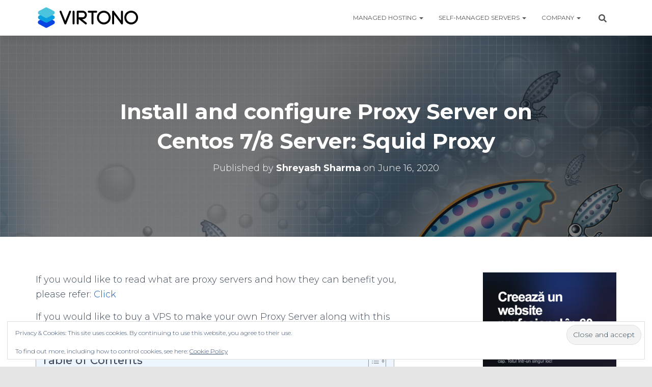

--- FILE ---
content_type: text/html; charset=UTF-8
request_url: https://www.virtono.com/community/tutorial-how-to/install-and-configure-proxy-server-on-centos-7-8-server-squid-proxy/
body_size: 34845
content:
<!DOCTYPE html>
<html lang="en-US" prefix="og: https://ogp.me/ns#">

<head>
	<meta charset='UTF-8'>
	<meta name="viewport" content="width=device-width, initial-scale=1">
	<link rel="profile" href="http://gmpg.org/xfn/11">
			<link rel="pingback" href="https://www.virtono.com/community/xmlrpc.php">
		<!-- Jetpack Site Verification Tags -->
<meta name="google-site-verification" content="N5hUyEaDAU5ZGzDNKXph2Prr2n7gyCm89oCuKhMUdgM" />

<!-- Search Engine Optimization by Rank Math - https://rankmath.com/ -->
<title>Install And Configure Proxy Server On Centos 7/8 Server: Squid Proxy - Virtono Community</title>
<meta name="description" content="If you would like to read what are proxy servers and how they can benefit you, please refer: Click"/>
<meta name="robots" content="follow, index, max-snippet:-1, max-video-preview:-1, max-image-preview:large"/>
<link rel="canonical" href="https://www.virtono.com/community/tutorial-how-to/install-and-configure-proxy-server-on-centos-7-8-server-squid-proxy/" />
<meta property="og:locale" content="en_US" />
<meta property="og:type" content="article" />
<meta property="og:title" content="Install And Configure Proxy Server On Centos 7/8 Server: Squid Proxy - Virtono Community" />
<meta property="og:description" content="If you would like to read what are proxy servers and how they can benefit you, please refer: Click" />
<meta property="og:url" content="https://www.virtono.com/community/tutorial-how-to/install-and-configure-proxy-server-on-centos-7-8-server-squid-proxy/" />
<meta property="og:site_name" content="Virtono Community" />
<meta property="article:publisher" content="https://www.facebook.com/virtononetworks" />
<meta property="article:tag" content="install squid" />
<meta property="article:tag" content="proxy centos" />
<meta property="article:tag" content="proxy server" />
<meta property="article:tag" content="squid" />
<meta property="article:tag" content="squid centos" />
<meta property="article:tag" content="squid proxy" />
<meta property="article:tag" content="uninstall squid" />
<meta property="article:section" content="Tutorials" />
<meta property="og:updated_time" content="2020-06-16T16:11:11+03:00" />
<meta property="og:image" content="https://i0.wp.com/www.virtono.com/community/wp-content/uploads/2020/06/remote-denial-of-service-vulnerability-patched-in-squid-proxy-cache-server-523492-2.png" />
<meta property="og:image:secure_url" content="https://i0.wp.com/www.virtono.com/community/wp-content/uploads/2020/06/remote-denial-of-service-vulnerability-patched-in-squid-proxy-cache-server-523492-2.png" />
<meta property="og:image:width" content="1600" />
<meta property="og:image:height" content="1200" />
<meta property="og:image:alt" content="Install and configure Proxy Server on Centos 7/8 Server: Squid Proxy" />
<meta property="og:image:type" content="image/png" />
<meta property="article:published_time" content="2020-06-16T16:11:06+03:00" />
<meta property="article:modified_time" content="2020-06-16T16:11:11+03:00" />
<meta name="twitter:card" content="summary_large_image" />
<meta name="twitter:title" content="Install And Configure Proxy Server On Centos 7/8 Server: Squid Proxy - Virtono Community" />
<meta name="twitter:description" content="If you would like to read what are proxy servers and how they can benefit you, please refer: Click" />
<meta name="twitter:site" content="@virtono" />
<meta name="twitter:creator" content="@virtono" />
<meta name="twitter:image" content="https://i0.wp.com/www.virtono.com/community/wp-content/uploads/2020/06/remote-denial-of-service-vulnerability-patched-in-squid-proxy-cache-server-523492-2.png" />
<meta name="twitter:label1" content="Written by" />
<meta name="twitter:data1" content="Shreyash Sharma" />
<meta name="twitter:label2" content="Time to read" />
<meta name="twitter:data2" content="4 minutes" />
<script type="application/ld+json" class="rank-math-schema">{"@context":"https://schema.org","@graph":[{"@type":"Organization","@id":"https://www.virtono.com/community/#organization","name":"Virtono Community","url":"https://www.virtono.com/community","sameAs":["https://www.facebook.com/virtononetworks","https://twitter.com/virtono"],"logo":{"@type":"ImageObject","@id":"https://www.virtono.com/community/#logo","url":"https://www.virtono.com/community/wp-content/uploads/2018/05/cropped-logo-1.png","contentUrl":"https://www.virtono.com/community/wp-content/uploads/2018/05/cropped-logo-1.png","caption":"Virtono Community","inLanguage":"en-US","width":"200","height":"71"}},{"@type":"WebSite","@id":"https://www.virtono.com/community/#website","url":"https://www.virtono.com/community","name":"Virtono Community","publisher":{"@id":"https://www.virtono.com/community/#organization"},"inLanguage":"en-US"},{"@type":"ImageObject","@id":"https://i0.wp.com/www.virtono.com/community/wp-content/uploads/2020/06/remote-denial-of-service-vulnerability-patched-in-squid-proxy-cache-server-523492-2.png?fit=1600%2C1200&amp;ssl=1","url":"https://i0.wp.com/www.virtono.com/community/wp-content/uploads/2020/06/remote-denial-of-service-vulnerability-patched-in-squid-proxy-cache-server-523492-2.png?fit=1600%2C1200&amp;ssl=1","width":"1600","height":"1200","inLanguage":"en-US"},{"@type":"WebPage","@id":"https://www.virtono.com/community/tutorial-how-to/install-and-configure-proxy-server-on-centos-7-8-server-squid-proxy/#webpage","url":"https://www.virtono.com/community/tutorial-how-to/install-and-configure-proxy-server-on-centos-7-8-server-squid-proxy/","name":"Install And Configure Proxy Server On Centos 7/8 Server: Squid Proxy - Virtono Community","datePublished":"2020-06-16T16:11:06+03:00","dateModified":"2020-06-16T16:11:11+03:00","isPartOf":{"@id":"https://www.virtono.com/community/#website"},"primaryImageOfPage":{"@id":"https://i0.wp.com/www.virtono.com/community/wp-content/uploads/2020/06/remote-denial-of-service-vulnerability-patched-in-squid-proxy-cache-server-523492-2.png?fit=1600%2C1200&amp;ssl=1"},"inLanguage":"en-US"},{"@type":"Person","@id":"https://www.virtono.com/community/author/shreyash/","name":"Shreyash Sharma","url":"https://www.virtono.com/community/author/shreyash/","image":{"@type":"ImageObject","@id":"https://secure.gravatar.com/avatar/e6085ff463c5897b7d18d455da6cf0b5b8d17327d600623a107eac9a383c8904?s=96&amp;d=mm&amp;r=g","url":"https://secure.gravatar.com/avatar/e6085ff463c5897b7d18d455da6cf0b5b8d17327d600623a107eac9a383c8904?s=96&amp;d=mm&amp;r=g","caption":"Shreyash Sharma","inLanguage":"en-US"},"worksFor":{"@id":"https://www.virtono.com/community/#organization"}},{"@type":"BlogPosting","headline":"Install And Configure Proxy Server On Centos 7/8 Server: Squid Proxy - Virtono Community","datePublished":"2020-06-16T16:11:06+03:00","dateModified":"2020-06-16T16:11:11+03:00","articleSection":"Tutorials","author":{"@id":"https://www.virtono.com/community/author/shreyash/","name":"Shreyash Sharma"},"publisher":{"@id":"https://www.virtono.com/community/#organization"},"description":"If you would like to read what are proxy servers and how they can benefit you, please refer: Click","name":"Install And Configure Proxy Server On Centos 7/8 Server: Squid Proxy - Virtono Community","@id":"https://www.virtono.com/community/tutorial-how-to/install-and-configure-proxy-server-on-centos-7-8-server-squid-proxy/#richSnippet","isPartOf":{"@id":"https://www.virtono.com/community/tutorial-how-to/install-and-configure-proxy-server-on-centos-7-8-server-squid-proxy/#webpage"},"image":{"@id":"https://i0.wp.com/www.virtono.com/community/wp-content/uploads/2020/06/remote-denial-of-service-vulnerability-patched-in-squid-proxy-cache-server-523492-2.png?fit=1600%2C1200&amp;ssl=1"},"inLanguage":"en-US","mainEntityOfPage":{"@id":"https://www.virtono.com/community/tutorial-how-to/install-and-configure-proxy-server-on-centos-7-8-server-squid-proxy/#webpage"}}]}</script>
<!-- /Rank Math WordPress SEO plugin -->

<link rel='dns-prefetch' href='//secure.gravatar.com' />
<link rel='dns-prefetch' href='//stats.wp.com' />
<link rel='dns-prefetch' href='//fonts.googleapis.com' />
<link rel='dns-prefetch' href='//v0.wordpress.com' />
<link rel='dns-prefetch' href='//widgets.wp.com' />
<link rel='dns-prefetch' href='//s0.wp.com' />
<link rel='dns-prefetch' href='//0.gravatar.com' />
<link rel='dns-prefetch' href='//1.gravatar.com' />
<link rel='dns-prefetch' href='//2.gravatar.com' />
<link rel='dns-prefetch' href='//jetpack.wordpress.com' />
<link rel='dns-prefetch' href='//public-api.wordpress.com' />
<link rel='preconnect' href='//i0.wp.com' />
<link rel="alternate" type="application/rss+xml" title="Virtono Community &raquo; Feed" href="https://www.virtono.com/community/feed/" />
<link rel="alternate" type="application/rss+xml" title="Virtono Community &raquo; Comments Feed" href="https://www.virtono.com/community/comments/feed/" />
<link rel="alternate" type="application/rss+xml" title="Virtono Community &raquo; Install and configure Proxy Server on Centos 7/8 Server: Squid Proxy Comments Feed" href="https://www.virtono.com/community/tutorial-how-to/install-and-configure-proxy-server-on-centos-7-8-server-squid-proxy/feed/" />
<link rel="alternate" title="oEmbed (JSON)" type="application/json+oembed" href="https://www.virtono.com/community/wp-json/oembed/1.0/embed?url=https%3A%2F%2Fwww.virtono.com%2Fcommunity%2Ftutorial-how-to%2Finstall-and-configure-proxy-server-on-centos-7-8-server-squid-proxy%2F" />
<link rel="alternate" title="oEmbed (XML)" type="text/xml+oembed" href="https://www.virtono.com/community/wp-json/oembed/1.0/embed?url=https%3A%2F%2Fwww.virtono.com%2Fcommunity%2Ftutorial-how-to%2Finstall-and-configure-proxy-server-on-centos-7-8-server-squid-proxy%2F&#038;format=xml" />
<style id='wp-img-auto-sizes-contain-inline-css' type='text/css'>
img:is([sizes=auto i],[sizes^="auto," i]){contain-intrinsic-size:3000px 1500px}
/*# sourceURL=wp-img-auto-sizes-contain-inline-css */
</style>
<link rel='stylesheet' id='jetpack_related-posts-css' href='https://www.virtono.com/community/wp-content/plugins/jetpack/modules/related-posts/related-posts.css?ver=20240116' type='text/css' media='all' />
<style id='wp-emoji-styles-inline-css' type='text/css'>

	img.wp-smiley, img.emoji {
		display: inline !important;
		border: none !important;
		box-shadow: none !important;
		height: 1em !important;
		width: 1em !important;
		margin: 0 0.07em !important;
		vertical-align: -0.1em !important;
		background: none !important;
		padding: 0 !important;
	}
/*# sourceURL=wp-emoji-styles-inline-css */
</style>
<style id='wp-block-library-inline-css' type='text/css'>
:root{--wp-block-synced-color:#7a00df;--wp-block-synced-color--rgb:122,0,223;--wp-bound-block-color:var(--wp-block-synced-color);--wp-editor-canvas-background:#ddd;--wp-admin-theme-color:#007cba;--wp-admin-theme-color--rgb:0,124,186;--wp-admin-theme-color-darker-10:#006ba1;--wp-admin-theme-color-darker-10--rgb:0,107,160.5;--wp-admin-theme-color-darker-20:#005a87;--wp-admin-theme-color-darker-20--rgb:0,90,135;--wp-admin-border-width-focus:2px}@media (min-resolution:192dpi){:root{--wp-admin-border-width-focus:1.5px}}.wp-element-button{cursor:pointer}:root .has-very-light-gray-background-color{background-color:#eee}:root .has-very-dark-gray-background-color{background-color:#313131}:root .has-very-light-gray-color{color:#eee}:root .has-very-dark-gray-color{color:#313131}:root .has-vivid-green-cyan-to-vivid-cyan-blue-gradient-background{background:linear-gradient(135deg,#00d084,#0693e3)}:root .has-purple-crush-gradient-background{background:linear-gradient(135deg,#34e2e4,#4721fb 50%,#ab1dfe)}:root .has-hazy-dawn-gradient-background{background:linear-gradient(135deg,#faaca8,#dad0ec)}:root .has-subdued-olive-gradient-background{background:linear-gradient(135deg,#fafae1,#67a671)}:root .has-atomic-cream-gradient-background{background:linear-gradient(135deg,#fdd79a,#004a59)}:root .has-nightshade-gradient-background{background:linear-gradient(135deg,#330968,#31cdcf)}:root .has-midnight-gradient-background{background:linear-gradient(135deg,#020381,#2874fc)}:root{--wp--preset--font-size--normal:16px;--wp--preset--font-size--huge:42px}.has-regular-font-size{font-size:1em}.has-larger-font-size{font-size:2.625em}.has-normal-font-size{font-size:var(--wp--preset--font-size--normal)}.has-huge-font-size{font-size:var(--wp--preset--font-size--huge)}.has-text-align-center{text-align:center}.has-text-align-left{text-align:left}.has-text-align-right{text-align:right}.has-fit-text{white-space:nowrap!important}#end-resizable-editor-section{display:none}.aligncenter{clear:both}.items-justified-left{justify-content:flex-start}.items-justified-center{justify-content:center}.items-justified-right{justify-content:flex-end}.items-justified-space-between{justify-content:space-between}.screen-reader-text{border:0;clip-path:inset(50%);height:1px;margin:-1px;overflow:hidden;padding:0;position:absolute;width:1px;word-wrap:normal!important}.screen-reader-text:focus{background-color:#ddd;clip-path:none;color:#444;display:block;font-size:1em;height:auto;left:5px;line-height:normal;padding:15px 23px 14px;text-decoration:none;top:5px;width:auto;z-index:100000}html :where(.has-border-color){border-style:solid}html :where([style*=border-top-color]){border-top-style:solid}html :where([style*=border-right-color]){border-right-style:solid}html :where([style*=border-bottom-color]){border-bottom-style:solid}html :where([style*=border-left-color]){border-left-style:solid}html :where([style*=border-width]){border-style:solid}html :where([style*=border-top-width]){border-top-style:solid}html :where([style*=border-right-width]){border-right-style:solid}html :where([style*=border-bottom-width]){border-bottom-style:solid}html :where([style*=border-left-width]){border-left-style:solid}html :where(img[class*=wp-image-]){height:auto;max-width:100%}:where(figure){margin:0 0 1em}html :where(.is-position-sticky){--wp-admin--admin-bar--position-offset:var(--wp-admin--admin-bar--height,0px)}@media screen and (max-width:600px){html :where(.is-position-sticky){--wp-admin--admin-bar--position-offset:0px}}

/*# sourceURL=wp-block-library-inline-css */
</style><style id='wp-block-heading-inline-css' type='text/css'>
h1:where(.wp-block-heading).has-background,h2:where(.wp-block-heading).has-background,h3:where(.wp-block-heading).has-background,h4:where(.wp-block-heading).has-background,h5:where(.wp-block-heading).has-background,h6:where(.wp-block-heading).has-background{padding:1.25em 2.375em}h1.has-text-align-left[style*=writing-mode]:where([style*=vertical-lr]),h1.has-text-align-right[style*=writing-mode]:where([style*=vertical-rl]),h2.has-text-align-left[style*=writing-mode]:where([style*=vertical-lr]),h2.has-text-align-right[style*=writing-mode]:where([style*=vertical-rl]),h3.has-text-align-left[style*=writing-mode]:where([style*=vertical-lr]),h3.has-text-align-right[style*=writing-mode]:where([style*=vertical-rl]),h4.has-text-align-left[style*=writing-mode]:where([style*=vertical-lr]),h4.has-text-align-right[style*=writing-mode]:where([style*=vertical-rl]),h5.has-text-align-left[style*=writing-mode]:where([style*=vertical-lr]),h5.has-text-align-right[style*=writing-mode]:where([style*=vertical-rl]),h6.has-text-align-left[style*=writing-mode]:where([style*=vertical-lr]),h6.has-text-align-right[style*=writing-mode]:where([style*=vertical-rl]){rotate:180deg}
/*# sourceURL=https://www.virtono.com/community/wp-includes/blocks/heading/style.min.css */
</style>
<style id='wp-block-image-inline-css' type='text/css'>
.wp-block-image>a,.wp-block-image>figure>a{display:inline-block}.wp-block-image img{box-sizing:border-box;height:auto;max-width:100%;vertical-align:bottom}@media not (prefers-reduced-motion){.wp-block-image img.hide{visibility:hidden}.wp-block-image img.show{animation:show-content-image .4s}}.wp-block-image[style*=border-radius] img,.wp-block-image[style*=border-radius]>a{border-radius:inherit}.wp-block-image.has-custom-border img{box-sizing:border-box}.wp-block-image.aligncenter{text-align:center}.wp-block-image.alignfull>a,.wp-block-image.alignwide>a{width:100%}.wp-block-image.alignfull img,.wp-block-image.alignwide img{height:auto;width:100%}.wp-block-image .aligncenter,.wp-block-image .alignleft,.wp-block-image .alignright,.wp-block-image.aligncenter,.wp-block-image.alignleft,.wp-block-image.alignright{display:table}.wp-block-image .aligncenter>figcaption,.wp-block-image .alignleft>figcaption,.wp-block-image .alignright>figcaption,.wp-block-image.aligncenter>figcaption,.wp-block-image.alignleft>figcaption,.wp-block-image.alignright>figcaption{caption-side:bottom;display:table-caption}.wp-block-image .alignleft{float:left;margin:.5em 1em .5em 0}.wp-block-image .alignright{float:right;margin:.5em 0 .5em 1em}.wp-block-image .aligncenter{margin-left:auto;margin-right:auto}.wp-block-image :where(figcaption){margin-bottom:1em;margin-top:.5em}.wp-block-image.is-style-circle-mask img{border-radius:9999px}@supports ((-webkit-mask-image:none) or (mask-image:none)) or (-webkit-mask-image:none){.wp-block-image.is-style-circle-mask img{border-radius:0;-webkit-mask-image:url('data:image/svg+xml;utf8,<svg viewBox="0 0 100 100" xmlns="http://www.w3.org/2000/svg"><circle cx="50" cy="50" r="50"/></svg>');mask-image:url('data:image/svg+xml;utf8,<svg viewBox="0 0 100 100" xmlns="http://www.w3.org/2000/svg"><circle cx="50" cy="50" r="50"/></svg>');mask-mode:alpha;-webkit-mask-position:center;mask-position:center;-webkit-mask-repeat:no-repeat;mask-repeat:no-repeat;-webkit-mask-size:contain;mask-size:contain}}:root :where(.wp-block-image.is-style-rounded img,.wp-block-image .is-style-rounded img){border-radius:9999px}.wp-block-image figure{margin:0}.wp-lightbox-container{display:flex;flex-direction:column;position:relative}.wp-lightbox-container img{cursor:zoom-in}.wp-lightbox-container img:hover+button{opacity:1}.wp-lightbox-container button{align-items:center;backdrop-filter:blur(16px) saturate(180%);background-color:#5a5a5a40;border:none;border-radius:4px;cursor:zoom-in;display:flex;height:20px;justify-content:center;opacity:0;padding:0;position:absolute;right:16px;text-align:center;top:16px;width:20px;z-index:100}@media not (prefers-reduced-motion){.wp-lightbox-container button{transition:opacity .2s ease}}.wp-lightbox-container button:focus-visible{outline:3px auto #5a5a5a40;outline:3px auto -webkit-focus-ring-color;outline-offset:3px}.wp-lightbox-container button:hover{cursor:pointer;opacity:1}.wp-lightbox-container button:focus{opacity:1}.wp-lightbox-container button:focus,.wp-lightbox-container button:hover,.wp-lightbox-container button:not(:hover):not(:active):not(.has-background){background-color:#5a5a5a40;border:none}.wp-lightbox-overlay{box-sizing:border-box;cursor:zoom-out;height:100vh;left:0;overflow:hidden;position:fixed;top:0;visibility:hidden;width:100%;z-index:100000}.wp-lightbox-overlay .close-button{align-items:center;cursor:pointer;display:flex;justify-content:center;min-height:40px;min-width:40px;padding:0;position:absolute;right:calc(env(safe-area-inset-right) + 16px);top:calc(env(safe-area-inset-top) + 16px);z-index:5000000}.wp-lightbox-overlay .close-button:focus,.wp-lightbox-overlay .close-button:hover,.wp-lightbox-overlay .close-button:not(:hover):not(:active):not(.has-background){background:none;border:none}.wp-lightbox-overlay .lightbox-image-container{height:var(--wp--lightbox-container-height);left:50%;overflow:hidden;position:absolute;top:50%;transform:translate(-50%,-50%);transform-origin:top left;width:var(--wp--lightbox-container-width);z-index:9999999999}.wp-lightbox-overlay .wp-block-image{align-items:center;box-sizing:border-box;display:flex;height:100%;justify-content:center;margin:0;position:relative;transform-origin:0 0;width:100%;z-index:3000000}.wp-lightbox-overlay .wp-block-image img{height:var(--wp--lightbox-image-height);min-height:var(--wp--lightbox-image-height);min-width:var(--wp--lightbox-image-width);width:var(--wp--lightbox-image-width)}.wp-lightbox-overlay .wp-block-image figcaption{display:none}.wp-lightbox-overlay button{background:none;border:none}.wp-lightbox-overlay .scrim{background-color:#fff;height:100%;opacity:.9;position:absolute;width:100%;z-index:2000000}.wp-lightbox-overlay.active{visibility:visible}@media not (prefers-reduced-motion){.wp-lightbox-overlay.active{animation:turn-on-visibility .25s both}.wp-lightbox-overlay.active img{animation:turn-on-visibility .35s both}.wp-lightbox-overlay.show-closing-animation:not(.active){animation:turn-off-visibility .35s both}.wp-lightbox-overlay.show-closing-animation:not(.active) img{animation:turn-off-visibility .25s both}.wp-lightbox-overlay.zoom.active{animation:none;opacity:1;visibility:visible}.wp-lightbox-overlay.zoom.active .lightbox-image-container{animation:lightbox-zoom-in .4s}.wp-lightbox-overlay.zoom.active .lightbox-image-container img{animation:none}.wp-lightbox-overlay.zoom.active .scrim{animation:turn-on-visibility .4s forwards}.wp-lightbox-overlay.zoom.show-closing-animation:not(.active){animation:none}.wp-lightbox-overlay.zoom.show-closing-animation:not(.active) .lightbox-image-container{animation:lightbox-zoom-out .4s}.wp-lightbox-overlay.zoom.show-closing-animation:not(.active) .lightbox-image-container img{animation:none}.wp-lightbox-overlay.zoom.show-closing-animation:not(.active) .scrim{animation:turn-off-visibility .4s forwards}}@keyframes show-content-image{0%{visibility:hidden}99%{visibility:hidden}to{visibility:visible}}@keyframes turn-on-visibility{0%{opacity:0}to{opacity:1}}@keyframes turn-off-visibility{0%{opacity:1;visibility:visible}99%{opacity:0;visibility:visible}to{opacity:0;visibility:hidden}}@keyframes lightbox-zoom-in{0%{transform:translate(calc((-100vw + var(--wp--lightbox-scrollbar-width))/2 + var(--wp--lightbox-initial-left-position)),calc(-50vh + var(--wp--lightbox-initial-top-position))) scale(var(--wp--lightbox-scale))}to{transform:translate(-50%,-50%) scale(1)}}@keyframes lightbox-zoom-out{0%{transform:translate(-50%,-50%) scale(1);visibility:visible}99%{visibility:visible}to{transform:translate(calc((-100vw + var(--wp--lightbox-scrollbar-width))/2 + var(--wp--lightbox-initial-left-position)),calc(-50vh + var(--wp--lightbox-initial-top-position))) scale(var(--wp--lightbox-scale));visibility:hidden}}
/*# sourceURL=https://www.virtono.com/community/wp-includes/blocks/image/style.min.css */
</style>
<style id='wp-block-group-inline-css' type='text/css'>
.wp-block-group{box-sizing:border-box}:where(.wp-block-group.wp-block-group-is-layout-constrained){position:relative}
/*# sourceURL=https://www.virtono.com/community/wp-includes/blocks/group/style.min.css */
</style>
<style id='wp-block-paragraph-inline-css' type='text/css'>
.is-small-text{font-size:.875em}.is-regular-text{font-size:1em}.is-large-text{font-size:2.25em}.is-larger-text{font-size:3em}.has-drop-cap:not(:focus):first-letter{float:left;font-size:8.4em;font-style:normal;font-weight:100;line-height:.68;margin:.05em .1em 0 0;text-transform:uppercase}body.rtl .has-drop-cap:not(:focus):first-letter{float:none;margin-left:.1em}p.has-drop-cap.has-background{overflow:hidden}:root :where(p.has-background){padding:1.25em 2.375em}:where(p.has-text-color:not(.has-link-color)) a{color:inherit}p.has-text-align-left[style*="writing-mode:vertical-lr"],p.has-text-align-right[style*="writing-mode:vertical-rl"]{rotate:180deg}
/*# sourceURL=https://www.virtono.com/community/wp-includes/blocks/paragraph/style.min.css */
</style>
<style id='wp-block-preformatted-inline-css' type='text/css'>
.wp-block-preformatted{box-sizing:border-box;white-space:pre-wrap}:where(.wp-block-preformatted.has-background){padding:1.25em 2.375em}
/*# sourceURL=https://www.virtono.com/community/wp-includes/blocks/preformatted/style.min.css */
</style>
<style id='wp-block-quote-inline-css' type='text/css'>
.wp-block-quote{box-sizing:border-box;overflow-wrap:break-word}.wp-block-quote.is-large:where(:not(.is-style-plain)),.wp-block-quote.is-style-large:where(:not(.is-style-plain)){margin-bottom:1em;padding:0 1em}.wp-block-quote.is-large:where(:not(.is-style-plain)) p,.wp-block-quote.is-style-large:where(:not(.is-style-plain)) p{font-size:1.5em;font-style:italic;line-height:1.6}.wp-block-quote.is-large:where(:not(.is-style-plain)) cite,.wp-block-quote.is-large:where(:not(.is-style-plain)) footer,.wp-block-quote.is-style-large:where(:not(.is-style-plain)) cite,.wp-block-quote.is-style-large:where(:not(.is-style-plain)) footer{font-size:1.125em;text-align:right}.wp-block-quote>cite{display:block}
/*# sourceURL=https://www.virtono.com/community/wp-includes/blocks/quote/style.min.css */
</style>
<style id='wp-block-verse-inline-css' type='text/css'>
pre.wp-block-verse{overflow:auto;white-space:pre-wrap}:where(pre.wp-block-verse){font-family:inherit}
/*# sourceURL=https://www.virtono.com/community/wp-includes/blocks/verse/style.min.css */
</style>
<style id='global-styles-inline-css' type='text/css'>
:root{--wp--preset--aspect-ratio--square: 1;--wp--preset--aspect-ratio--4-3: 4/3;--wp--preset--aspect-ratio--3-4: 3/4;--wp--preset--aspect-ratio--3-2: 3/2;--wp--preset--aspect-ratio--2-3: 2/3;--wp--preset--aspect-ratio--16-9: 16/9;--wp--preset--aspect-ratio--9-16: 9/16;--wp--preset--color--black: #000000;--wp--preset--color--cyan-bluish-gray: #abb8c3;--wp--preset--color--white: #ffffff;--wp--preset--color--pale-pink: #f78da7;--wp--preset--color--vivid-red: #cf2e2e;--wp--preset--color--luminous-vivid-orange: #ff6900;--wp--preset--color--luminous-vivid-amber: #fcb900;--wp--preset--color--light-green-cyan: #7bdcb5;--wp--preset--color--vivid-green-cyan: #00d084;--wp--preset--color--pale-cyan-blue: #8ed1fc;--wp--preset--color--vivid-cyan-blue: #0693e3;--wp--preset--color--vivid-purple: #9b51e0;--wp--preset--color--accent: #0f5aba;--wp--preset--color--background-color: #E5E5E5;--wp--preset--color--header-gradient: #43b1ff;--wp--preset--gradient--vivid-cyan-blue-to-vivid-purple: linear-gradient(135deg,rgb(6,147,227) 0%,rgb(155,81,224) 100%);--wp--preset--gradient--light-green-cyan-to-vivid-green-cyan: linear-gradient(135deg,rgb(122,220,180) 0%,rgb(0,208,130) 100%);--wp--preset--gradient--luminous-vivid-amber-to-luminous-vivid-orange: linear-gradient(135deg,rgb(252,185,0) 0%,rgb(255,105,0) 100%);--wp--preset--gradient--luminous-vivid-orange-to-vivid-red: linear-gradient(135deg,rgb(255,105,0) 0%,rgb(207,46,46) 100%);--wp--preset--gradient--very-light-gray-to-cyan-bluish-gray: linear-gradient(135deg,rgb(238,238,238) 0%,rgb(169,184,195) 100%);--wp--preset--gradient--cool-to-warm-spectrum: linear-gradient(135deg,rgb(74,234,220) 0%,rgb(151,120,209) 20%,rgb(207,42,186) 40%,rgb(238,44,130) 60%,rgb(251,105,98) 80%,rgb(254,248,76) 100%);--wp--preset--gradient--blush-light-purple: linear-gradient(135deg,rgb(255,206,236) 0%,rgb(152,150,240) 100%);--wp--preset--gradient--blush-bordeaux: linear-gradient(135deg,rgb(254,205,165) 0%,rgb(254,45,45) 50%,rgb(107,0,62) 100%);--wp--preset--gradient--luminous-dusk: linear-gradient(135deg,rgb(255,203,112) 0%,rgb(199,81,192) 50%,rgb(65,88,208) 100%);--wp--preset--gradient--pale-ocean: linear-gradient(135deg,rgb(255,245,203) 0%,rgb(182,227,212) 50%,rgb(51,167,181) 100%);--wp--preset--gradient--electric-grass: linear-gradient(135deg,rgb(202,248,128) 0%,rgb(113,206,126) 100%);--wp--preset--gradient--midnight: linear-gradient(135deg,rgb(2,3,129) 0%,rgb(40,116,252) 100%);--wp--preset--font-size--small: 13px;--wp--preset--font-size--medium: 20px;--wp--preset--font-size--large: 36px;--wp--preset--font-size--x-large: 42px;--wp--preset--spacing--20: 0.44rem;--wp--preset--spacing--30: 0.67rem;--wp--preset--spacing--40: 1rem;--wp--preset--spacing--50: 1.5rem;--wp--preset--spacing--60: 2.25rem;--wp--preset--spacing--70: 3.38rem;--wp--preset--spacing--80: 5.06rem;--wp--preset--shadow--natural: 6px 6px 9px rgba(0, 0, 0, 0.2);--wp--preset--shadow--deep: 12px 12px 50px rgba(0, 0, 0, 0.4);--wp--preset--shadow--sharp: 6px 6px 0px rgba(0, 0, 0, 0.2);--wp--preset--shadow--outlined: 6px 6px 0px -3px rgb(255, 255, 255), 6px 6px rgb(0, 0, 0);--wp--preset--shadow--crisp: 6px 6px 0px rgb(0, 0, 0);}:root :where(.is-layout-flow) > :first-child{margin-block-start: 0;}:root :where(.is-layout-flow) > :last-child{margin-block-end: 0;}:root :where(.is-layout-flow) > *{margin-block-start: 24px;margin-block-end: 0;}:root :where(.is-layout-constrained) > :first-child{margin-block-start: 0;}:root :where(.is-layout-constrained) > :last-child{margin-block-end: 0;}:root :where(.is-layout-constrained) > *{margin-block-start: 24px;margin-block-end: 0;}:root :where(.is-layout-flex){gap: 24px;}:root :where(.is-layout-grid){gap: 24px;}body .is-layout-flex{display: flex;}.is-layout-flex{flex-wrap: wrap;align-items: center;}.is-layout-flex > :is(*, div){margin: 0;}body .is-layout-grid{display: grid;}.is-layout-grid > :is(*, div){margin: 0;}.has-black-color{color: var(--wp--preset--color--black) !important;}.has-cyan-bluish-gray-color{color: var(--wp--preset--color--cyan-bluish-gray) !important;}.has-white-color{color: var(--wp--preset--color--white) !important;}.has-pale-pink-color{color: var(--wp--preset--color--pale-pink) !important;}.has-vivid-red-color{color: var(--wp--preset--color--vivid-red) !important;}.has-luminous-vivid-orange-color{color: var(--wp--preset--color--luminous-vivid-orange) !important;}.has-luminous-vivid-amber-color{color: var(--wp--preset--color--luminous-vivid-amber) !important;}.has-light-green-cyan-color{color: var(--wp--preset--color--light-green-cyan) !important;}.has-vivid-green-cyan-color{color: var(--wp--preset--color--vivid-green-cyan) !important;}.has-pale-cyan-blue-color{color: var(--wp--preset--color--pale-cyan-blue) !important;}.has-vivid-cyan-blue-color{color: var(--wp--preset--color--vivid-cyan-blue) !important;}.has-vivid-purple-color{color: var(--wp--preset--color--vivid-purple) !important;}.has-accent-color{color: var(--wp--preset--color--accent) !important;}.has-background-color-color{color: var(--wp--preset--color--background-color) !important;}.has-header-gradient-color{color: var(--wp--preset--color--header-gradient) !important;}.has-black-background-color{background-color: var(--wp--preset--color--black) !important;}.has-cyan-bluish-gray-background-color{background-color: var(--wp--preset--color--cyan-bluish-gray) !important;}.has-white-background-color{background-color: var(--wp--preset--color--white) !important;}.has-pale-pink-background-color{background-color: var(--wp--preset--color--pale-pink) !important;}.has-vivid-red-background-color{background-color: var(--wp--preset--color--vivid-red) !important;}.has-luminous-vivid-orange-background-color{background-color: var(--wp--preset--color--luminous-vivid-orange) !important;}.has-luminous-vivid-amber-background-color{background-color: var(--wp--preset--color--luminous-vivid-amber) !important;}.has-light-green-cyan-background-color{background-color: var(--wp--preset--color--light-green-cyan) !important;}.has-vivid-green-cyan-background-color{background-color: var(--wp--preset--color--vivid-green-cyan) !important;}.has-pale-cyan-blue-background-color{background-color: var(--wp--preset--color--pale-cyan-blue) !important;}.has-vivid-cyan-blue-background-color{background-color: var(--wp--preset--color--vivid-cyan-blue) !important;}.has-vivid-purple-background-color{background-color: var(--wp--preset--color--vivid-purple) !important;}.has-accent-background-color{background-color: var(--wp--preset--color--accent) !important;}.has-background-color-background-color{background-color: var(--wp--preset--color--background-color) !important;}.has-header-gradient-background-color{background-color: var(--wp--preset--color--header-gradient) !important;}.has-black-border-color{border-color: var(--wp--preset--color--black) !important;}.has-cyan-bluish-gray-border-color{border-color: var(--wp--preset--color--cyan-bluish-gray) !important;}.has-white-border-color{border-color: var(--wp--preset--color--white) !important;}.has-pale-pink-border-color{border-color: var(--wp--preset--color--pale-pink) !important;}.has-vivid-red-border-color{border-color: var(--wp--preset--color--vivid-red) !important;}.has-luminous-vivid-orange-border-color{border-color: var(--wp--preset--color--luminous-vivid-orange) !important;}.has-luminous-vivid-amber-border-color{border-color: var(--wp--preset--color--luminous-vivid-amber) !important;}.has-light-green-cyan-border-color{border-color: var(--wp--preset--color--light-green-cyan) !important;}.has-vivid-green-cyan-border-color{border-color: var(--wp--preset--color--vivid-green-cyan) !important;}.has-pale-cyan-blue-border-color{border-color: var(--wp--preset--color--pale-cyan-blue) !important;}.has-vivid-cyan-blue-border-color{border-color: var(--wp--preset--color--vivid-cyan-blue) !important;}.has-vivid-purple-border-color{border-color: var(--wp--preset--color--vivid-purple) !important;}.has-accent-border-color{border-color: var(--wp--preset--color--accent) !important;}.has-background-color-border-color{border-color: var(--wp--preset--color--background-color) !important;}.has-header-gradient-border-color{border-color: var(--wp--preset--color--header-gradient) !important;}.has-vivid-cyan-blue-to-vivid-purple-gradient-background{background: var(--wp--preset--gradient--vivid-cyan-blue-to-vivid-purple) !important;}.has-light-green-cyan-to-vivid-green-cyan-gradient-background{background: var(--wp--preset--gradient--light-green-cyan-to-vivid-green-cyan) !important;}.has-luminous-vivid-amber-to-luminous-vivid-orange-gradient-background{background: var(--wp--preset--gradient--luminous-vivid-amber-to-luminous-vivid-orange) !important;}.has-luminous-vivid-orange-to-vivid-red-gradient-background{background: var(--wp--preset--gradient--luminous-vivid-orange-to-vivid-red) !important;}.has-very-light-gray-to-cyan-bluish-gray-gradient-background{background: var(--wp--preset--gradient--very-light-gray-to-cyan-bluish-gray) !important;}.has-cool-to-warm-spectrum-gradient-background{background: var(--wp--preset--gradient--cool-to-warm-spectrum) !important;}.has-blush-light-purple-gradient-background{background: var(--wp--preset--gradient--blush-light-purple) !important;}.has-blush-bordeaux-gradient-background{background: var(--wp--preset--gradient--blush-bordeaux) !important;}.has-luminous-dusk-gradient-background{background: var(--wp--preset--gradient--luminous-dusk) !important;}.has-pale-ocean-gradient-background{background: var(--wp--preset--gradient--pale-ocean) !important;}.has-electric-grass-gradient-background{background: var(--wp--preset--gradient--electric-grass) !important;}.has-midnight-gradient-background{background: var(--wp--preset--gradient--midnight) !important;}.has-small-font-size{font-size: var(--wp--preset--font-size--small) !important;}.has-medium-font-size{font-size: var(--wp--preset--font-size--medium) !important;}.has-large-font-size{font-size: var(--wp--preset--font-size--large) !important;}.has-x-large-font-size{font-size: var(--wp--preset--font-size--x-large) !important;}
/*# sourceURL=global-styles-inline-css */
</style>

<style id='classic-theme-styles-inline-css' type='text/css'>
/*! This file is auto-generated */
.wp-block-button__link{color:#fff;background-color:#32373c;border-radius:9999px;box-shadow:none;text-decoration:none;padding:calc(.667em + 2px) calc(1.333em + 2px);font-size:1.125em}.wp-block-file__button{background:#32373c;color:#fff;text-decoration:none}
/*# sourceURL=/wp-includes/css/classic-themes.min.css */
</style>
<link rel='stylesheet' id='contact-form-7-css' href='https://www.virtono.com/community/wp-content/plugins/contact-form-7/includes/css/styles.css?ver=6.1.4' type='text/css' media='all' />
<link rel='stylesheet' id='hestia-clients-bar-css' href='https://www.virtono.com/community/wp-content/plugins/themeisle-companion/obfx_modules/companion-legacy/assets/css/hestia/clients-bar.css?ver=3.0.3' type='text/css' media='all' />
<link rel='stylesheet' id='yop-public-css' href='https://www.virtono.com/community/wp-content/plugins/yop-poll/public/assets/css/yop-poll-public-6.5.39.css?ver=6.9' type='text/css' media='all' />
<link rel='stylesheet' id='ez-toc-css' href='https://www.virtono.com/community/wp-content/plugins/easy-table-of-contents/assets/css/screen.min.css?ver=2.0.73' type='text/css' media='all' />
<style id='ez-toc-inline-css' type='text/css'>
div#ez-toc-container .ez-toc-title {font-size: 120%;}div#ez-toc-container .ez-toc-title {font-weight: 500;}div#ez-toc-container ul li {font-size: 95%;}div#ez-toc-container ul li {font-weight: 500;}div#ez-toc-container nav ul ul li {font-size: 90%;}
.ez-toc-container-direction {direction: ltr;}.ez-toc-counter ul{counter-reset: item ;}.ez-toc-counter nav ul li a::before {content: counters(item, '.', decimal) '. ';display: inline-block;counter-increment: item;flex-grow: 0;flex-shrink: 0;margin-right: .2em; float: left; }.ez-toc-widget-direction {direction: ltr;}.ez-toc-widget-container ul{counter-reset: item ;}.ez-toc-widget-container nav ul li a::before {content: counters(item, '.', decimal) '. ';display: inline-block;counter-increment: item;flex-grow: 0;flex-shrink: 0;margin-right: .2em; float: left; }
/*# sourceURL=ez-toc-inline-css */
</style>
<link rel='stylesheet' id='bootstrap-css' href='https://www.virtono.com/community/wp-content/themes/hestia/assets/bootstrap/css/bootstrap.min.css?ver=1.0.2' type='text/css' media='all' />
<link rel='stylesheet' id='fagri_parent-css' href='https://www.virtono.com/community/wp-content/themes/hestia/style.css?ver=1.0.6' type='text/css' media='all' />
<style id='fagri_parent-inline-css' type='text/css'>
.hestia-features-content .feature-box:nth-of-type(1) .hestia-info > a .icon { box-shadow: 0 9px 30px -6px rgba(233,30,99,0.3); }.hestia-features-content .feature-box:nth-of-type(1) .hestia-info > a:hover .icon { box-shadow: 0 15px 35px 0 rgba(233,30,99,0.35); }.hestia-features-content .feature-box:nth-of-type(1) .hestia-info > a:hover .info-title { color: #e91e63; }.hestia-features-content .feature-box:nth-of-type(2) .hestia-info > a .icon { box-shadow: 0 9px 30px -6px rgba(0,188,212,0.3); }.hestia-features-content .feature-box:nth-of-type(2) .hestia-info > a:hover .icon { box-shadow: 0 15px 35px 0 rgba(0,188,212,0.35); }.hestia-features-content .feature-box:nth-of-type(2) .hestia-info > a:hover .info-title { color: #00bcd4; }.hestia-features-content .feature-box:nth-of-type(3) .hestia-info > a .icon { box-shadow: 0 9px 30px -6px rgba(76,175,80,0.3); }.hestia-features-content .feature-box:nth-of-type(3) .hestia-info > a:hover .icon { box-shadow: 0 15px 35px 0 rgba(76,175,80,0.35); }.hestia-features-content .feature-box:nth-of-type(3) .hestia-info > a:hover .info-title { color: #4caf50; }.btn, .button, button, input[type="submit"] { background-color: #0f5aba; }.btn:hover, .button:hover, button:hover, input[type="submit"]:hover { background-color: #0f5aba; }.fagri-team-wrapper .hestia-team .card-profile .col-md-7 .content .category { color: #0f5aba }.fagri-testimonials-wrapper .hestia-testimonials .hestia-testimonials-content .card-testimonial .content .card-description::before { color: #0f5aba; }.hestia-pricing .card-pricing .content .hestia-pricing-icon-wrapper { 
		    box-shadow: 0px 9px 30px -6px #0f5aba;
		 }.hestia-pricing .card-pricing.card-raised { background-color: #0f5aba; }.hestia-pricing .card-pricing.card-raised .content .btn { color: #0f5aba; }.pirate_forms_wrap .form-group.is-focused .form-control:not(textarea):not(select):not([type="file"]):not([type="checkbox"]) { border-color: #0f5aba; }.authors-on-blog .card-profile.card-plain .col-md-7 .content .category { color: #0f5aba; }#respond.comment-respond .col-md-4 > .form-group.is-focused .form-control { border-color: #0f5aba; }.shop-item .card-product .content .footer .stats a i { color: #0f5aba ; }.product .card-product .content .footer .stats a i { color: #0f5aba ; }.shop-item .card-product .content .footer .price h4 del + .woocommerce-Price-amount { color: #0f5aba; }.product .card-product .content .footer .price h4 del + .woocommerce-Price-amount { color: #0f5aba; }.star-rating span { color: #0f5aba !important; }.woocommerce-page #reviews #review_form_wrapper .form-group.is-focused input#author,
						.woocommerce-page #reviews #review_form_wrapper .form-group.is-focused input#email {
						border-color: #0f5aba;} .woocommerce.single-product .main .blog-post .product .woocommerce-tabs #tab-reviews .stars a[class*="star-"]::before { color: #0f5aba; }.woocommerce-cart .shop_table .button {
			background-color: #0f5aba !important; 
			border-color: #0f5aba !important;
		 }.woocommerce-account form.woocommerce-form.woocommerce-form-login .form-group.is-focused input {
			border-color: #0f5aba;
		}.woocommerce-account .woocommerce-MyAccount-content .woocommerce-EditAccountForm .form-group.is-focused input {
			border-color: #0f5aba;
		}
			.navbar.navbar-default:not(.navbar-transparent) li:not(.btn):hover > a, 
			.navbar.navbar-default.navbar-transparent .dropdown-menu li:not(.btn):hover > a, 
			.navbar.navbar-default:not(.navbar-transparent) li:not(.btn):hover > a i, 
			.navbar.navbar-default:not(.navbar-transparent) .navbar-toggle:hover, 
			.navbar.navbar-default:not(.full-screen-menu) .nav-cart-icon .nav-cart-content a:hover, 
			.navbar.navbar-default:not(.navbar-transparent) .hestia-toggle-search:hover {
				color: #0f5aba !important;
			}input:not([type="submit"]):focus-within { border: 1px solid #0f5aba !important; }
			textarea.form-control:focus-within,
			input[type="checkbox"]:focus-within,
			input[type="file"]:focus-within,
			select:focus-within { 
				border: none !important;
				border-bottom: 1px solid #0f5aba !important; 
			}
/*# sourceURL=fagri_parent-inline-css */
</style>
<link rel='stylesheet' id='hestia-font-sizes-css' href='https://www.virtono.com/community/wp-content/themes/hestia/assets/css/font-sizes.min.css?ver=3.2.8' type='text/css' media='all' />
<link rel='stylesheet' id='hestia_style-css' href='https://www.virtono.com/community/wp-content/themes/fagri/style.css?ver=3.2.8' type='text/css' media='all' />
<style id='hestia_style-inline-css' type='text/css'>
.hestia-top-bar,.hestia-top-bar .widget.widget_shopping_cart .cart_list{background-color:#363537}.hestia-top-bar .widget .label-floating input[type=search]:-webkit-autofill{-webkit-box-shadow:inset 0 0 0 9999px #363537}.hestia-top-bar,.hestia-top-bar .widget .label-floating input[type=search],.hestia-top-bar .widget.widget_search form.form-group:before,.hestia-top-bar .widget.widget_product_search form.form-group:before,.hestia-top-bar .widget.widget_shopping_cart:before{color:#fff}.hestia-top-bar .widget .label-floating input[type=search]{-webkit-text-fill-color:#fff !important}.hestia-top-bar div.widget.widget_shopping_cart:before,.hestia-top-bar .widget.widget_product_search form.form-group:before,.hestia-top-bar .widget.widget_search form.form-group:before{background-color:#fff}.hestia-top-bar a,.hestia-top-bar .top-bar-nav li a{color:#fff}.hestia-top-bar ul li a[href*="mailto:"]:before,.hestia-top-bar ul li a[href*="tel:"]:before{background-color:#fff}.hestia-top-bar a:hover,.hestia-top-bar .top-bar-nav li a:hover{color:#eee}.hestia-top-bar ul li:hover a[href*="mailto:"]:before,.hestia-top-bar ul li:hover a[href*="tel:"]:before{background-color:#eee}
:root{--hestia-primary-color:#0f5aba}a,.navbar .dropdown-menu li:hover>a,.navbar .dropdown-menu li:focus>a,.navbar .dropdown-menu li:active>a,.navbar .navbar-nav>li .dropdown-menu li:hover>a,body:not(.home) .navbar-default .navbar-nav>.active:not(.btn)>a,body:not(.home) .navbar-default .navbar-nav>.active:not(.btn)>a:hover,body:not(.home) .navbar-default .navbar-nav>.active:not(.btn)>a:focus,a:hover,.card-blog a.moretag:hover,.card-blog a.more-link:hover,.widget a:hover,.has-text-color.has-accent-color,p.has-text-color a{color:#0f5aba}.svg-text-color{fill:#0f5aba}.pagination span.current,.pagination span.current:focus,.pagination span.current:hover{border-color:#0f5aba}button,button:hover,.woocommerce .track_order button[type="submit"],.woocommerce .track_order button[type="submit"]:hover,div.wpforms-container .wpforms-form button[type=submit].wpforms-submit,div.wpforms-container .wpforms-form button[type=submit].wpforms-submit:hover,input[type="button"],input[type="button"]:hover,input[type="submit"],input[type="submit"]:hover,input#searchsubmit,.pagination span.current,.pagination span.current:focus,.pagination span.current:hover,.btn.btn-primary,.btn.btn-primary:link,.btn.btn-primary:hover,.btn.btn-primary:focus,.btn.btn-primary:active,.btn.btn-primary.active,.btn.btn-primary.active:focus,.btn.btn-primary.active:hover,.btn.btn-primary:active:hover,.btn.btn-primary:active:focus,.btn.btn-primary:active:hover,.hestia-sidebar-open.btn.btn-rose,.hestia-sidebar-close.btn.btn-rose,.hestia-sidebar-open.btn.btn-rose:hover,.hestia-sidebar-close.btn.btn-rose:hover,.hestia-sidebar-open.btn.btn-rose:focus,.hestia-sidebar-close.btn.btn-rose:focus,.label.label-primary,.hestia-work .portfolio-item:nth-child(6n+1) .label,.nav-cart .nav-cart-content .widget .buttons .button,.has-accent-background-color[class*="has-background"]{background-color:#0f5aba}@media(max-width:768px){.navbar-default .navbar-nav>li>a:hover,.navbar-default .navbar-nav>li>a:focus,.navbar .navbar-nav .dropdown .dropdown-menu li a:hover,.navbar .navbar-nav .dropdown .dropdown-menu li a:focus,.navbar button.navbar-toggle:hover,.navbar .navbar-nav li:hover>a i{color:#0f5aba}}body:not(.woocommerce-page) button:not([class^="fl-"]):not(.hestia-scroll-to-top):not(.navbar-toggle):not(.close),body:not(.woocommerce-page) .button:not([class^="fl-"]):not(hestia-scroll-to-top):not(.navbar-toggle):not(.add_to_cart_button):not(.product_type_grouped):not(.product_type_external),div.wpforms-container .wpforms-form button[type=submit].wpforms-submit,input[type="submit"],input[type="button"],.btn.btn-primary,.widget_product_search button[type="submit"],.hestia-sidebar-open.btn.btn-rose,.hestia-sidebar-close.btn.btn-rose,.everest-forms button[type=submit].everest-forms-submit-button{-webkit-box-shadow:0 2px 2px 0 rgba(15,90,186,0.14),0 3px 1px -2px rgba(15,90,186,0.2),0 1px 5px 0 rgba(15,90,186,0.12);box-shadow:0 2px 2px 0 rgba(15,90,186,0.14),0 3px 1px -2px rgba(15,90,186,0.2),0 1px 5px 0 rgba(15,90,186,0.12)}.card .header-primary,.card .content-primary,.everest-forms button[type=submit].everest-forms-submit-button{background:#0f5aba}body:not(.woocommerce-page) .button:not([class^="fl-"]):not(.hestia-scroll-to-top):not(.navbar-toggle):not(.add_to_cart_button):hover,body:not(.woocommerce-page) button:not([class^="fl-"]):not(.hestia-scroll-to-top):not(.navbar-toggle):not(.close):hover,div.wpforms-container .wpforms-form button[type=submit].wpforms-submit:hover,input[type="submit"]:hover,input[type="button"]:hover,input#searchsubmit:hover,.widget_product_search button[type="submit"]:hover,.pagination span.current,.btn.btn-primary:hover,.btn.btn-primary:focus,.btn.btn-primary:active,.btn.btn-primary.active,.btn.btn-primary:active:focus,.btn.btn-primary:active:hover,.hestia-sidebar-open.btn.btn-rose:hover,.hestia-sidebar-close.btn.btn-rose:hover,.pagination span.current:hover,.everest-forms button[type=submit].everest-forms-submit-button:hover,.everest-forms button[type=submit].everest-forms-submit-button:focus,.everest-forms button[type=submit].everest-forms-submit-button:active{-webkit-box-shadow:0 14px 26px -12px rgba(15,90,186,0.42),0 4px 23px 0 rgba(0,0,0,0.12),0 8px 10px -5px rgba(15,90,186,0.2);box-shadow:0 14px 26px -12px rgba(15,90,186,0.42),0 4px 23px 0 rgba(0,0,0,0.12),0 8px 10px -5px rgba(15,90,186,0.2);color:#fff}.form-group.is-focused .form-control{background-image:-webkit-gradient(linear,left top,left bottom,from(#0f5aba),to(#0f5aba)),-webkit-gradient(linear,left top,left bottom,from(#d2d2d2),to(#d2d2d2));background-image:-webkit-linear-gradient(linear,left top,left bottom,from(#0f5aba),to(#0f5aba)),-webkit-linear-gradient(linear,left top,left bottom,from(#d2d2d2),to(#d2d2d2));background-image:linear-gradient(linear,left top,left bottom,from(#0f5aba),to(#0f5aba)),linear-gradient(linear,left top,left bottom,from(#d2d2d2),to(#d2d2d2))}.navbar:not(.navbar-transparent) li:not(.btn):hover>a,.navbar li.on-section:not(.btn)>a,.navbar.full-screen-menu.navbar-transparent li:not(.btn):hover>a,.navbar.full-screen-menu .navbar-toggle:hover,.navbar:not(.navbar-transparent) .nav-cart:hover,.navbar:not(.navbar-transparent) .hestia-toggle-search:hover{color:#0f5aba}.header-filter-gradient{background:linear-gradient(45deg,rgba(67,177,255,1) 0,rgb(133,205,234) 100%)}.has-text-color.has-header-gradient-color{color:#43b1ff}.has-header-gradient-background-color[class*="has-background"]{background-color:#43b1ff}.has-text-color.has-background-color-color{color:#E5E5E5}.has-background-color-background-color[class*="has-background"]{background-color:#E5E5E5}
.btn.btn-primary:not(.colored-button):not(.btn-left):not(.btn-right):not(.btn-just-icon):not(.menu-item),input[type="submit"]:not(.search-submit),body:not(.woocommerce-account) .woocommerce .button.woocommerce-Button,.woocommerce .product button.button,.woocommerce .product button.button.alt,.woocommerce .product #respond input#submit,.woocommerce-cart .blog-post .woocommerce .cart-collaterals .cart_totals .checkout-button,.woocommerce-checkout #payment #place_order,.woocommerce-account.woocommerce-page button.button,.woocommerce .track_order button[type="submit"],.nav-cart .nav-cart-content .widget .buttons .button,.woocommerce a.button.wc-backward,body.woocommerce .wccm-catalog-item a.button,body.woocommerce a.wccm-button.button,form.woocommerce-form-coupon button.button,div.wpforms-container .wpforms-form button[type=submit].wpforms-submit,div.woocommerce a.button.alt,div.woocommerce table.my_account_orders .button,.btn.colored-button,.btn.btn-left,.btn.btn-right,.btn:not(.colored-button):not(.btn-left):not(.btn-right):not(.btn-just-icon):not(.menu-item):not(.hestia-sidebar-open):not(.hestia-sidebar-close){padding-top:15px;padding-bottom:15px;padding-left:33px;padding-right:33px}
:root{--hestia-button-border-radius:3px}.btn.btn-primary:not(.colored-button):not(.btn-left):not(.btn-right):not(.btn-just-icon):not(.menu-item),input[type="submit"]:not(.search-submit),body:not(.woocommerce-account) .woocommerce .button.woocommerce-Button,.woocommerce .product button.button,.woocommerce .product button.button.alt,.woocommerce .product #respond input#submit,.woocommerce-cart .blog-post .woocommerce .cart-collaterals .cart_totals .checkout-button,.woocommerce-checkout #payment #place_order,.woocommerce-account.woocommerce-page button.button,.woocommerce .track_order button[type="submit"],.nav-cart .nav-cart-content .widget .buttons .button,.woocommerce a.button.wc-backward,body.woocommerce .wccm-catalog-item a.button,body.woocommerce a.wccm-button.button,form.woocommerce-form-coupon button.button,div.wpforms-container .wpforms-form button[type=submit].wpforms-submit,div.woocommerce a.button.alt,div.woocommerce table.my_account_orders .button,input[type="submit"].search-submit,.hestia-view-cart-wrapper .added_to_cart.wc-forward,.woocommerce-product-search button,.woocommerce-cart .actions .button,#secondary div[id^=woocommerce_price_filter] .button,.woocommerce div[id^=woocommerce_widget_cart].widget .buttons .button,.searchform input[type=submit],.searchform button,.search-form:not(.media-toolbar-primary) input[type=submit],.search-form:not(.media-toolbar-primary) button,.woocommerce-product-search input[type=submit],.btn.colored-button,.btn.btn-left,.btn.btn-right,.btn:not(.colored-button):not(.btn-left):not(.btn-right):not(.btn-just-icon):not(.menu-item):not(.hestia-sidebar-open):not(.hestia-sidebar-close){border-radius:3px}
h1,h2,h3,h4,h5,h6,.hestia-title,.hestia-title.title-in-content,p.meta-in-content,.info-title,.card-title,.page-header.header-small .hestia-title,.page-header.header-small .title,.widget h5,.hestia-title,.title,.footer-brand,.footer-big h4,.footer-big h5,.media .media-heading,.carousel h1.hestia-title,.carousel h2.title,.carousel span.sub-title,.hestia-about h1,.hestia-about h2,.hestia-about h3,.hestia-about h4,.hestia-about h5{font-family:Montserrat}body,ul,.tooltip-inner{font-family:Montserrat}
@media(min-width:769px){.page-header.header-small .hestia-title,.page-header.header-small .title,h1.hestia-title.title-in-content,.main article.section .has-title-font-size{font-size:42px}}
.hestia-contact .pirate_forms_wrap .contact_name_wrap .form-group::before,.hestia-contact .pirate_forms_wrap .contact_email_wrap .form-group::before,.hestia-contact .pirate_forms_wrap .contact_subject_wrap .form-group::before{top:6px}.woocommerce.single-product .related.products{margin-top:0}.woocommerce.single-product .upsells.products{padding-bottom:0}.carousel .hestia-title{line-height:1.1}
/*# sourceURL=hestia_style-inline-css */
</style>
<link rel='stylesheet' id='hestia_fonts-css' href='https://fonts.googleapis.com/css?family=Roboto%3A300%2C400%2C500%2C700%7CRoboto+Slab%3A400%2C700&#038;subset=latin%2Clatin-ext&#038;ver=3.2.8' type='text/css' media='all' />
<link rel='stylesheet' id='hestia-google-font-montserrat-css' href='//fonts.googleapis.com/css?family=Montserrat%3A300%2C400%2C500%2C700&#038;subset=latin&#038;ver=6.9' type='text/css' media='all' />
<link rel='stylesheet' id='jetpack_likes-css' href='https://www.virtono.com/community/wp-content/plugins/jetpack/modules/likes/style.css?ver=15.4' type='text/css' media='all' />
<link rel='stylesheet' id='jetpack-subscriptions-css' href='https://www.virtono.com/community/wp-content/plugins/jetpack/_inc/build/subscriptions/subscriptions.min.css?ver=15.4' type='text/css' media='all' />
<style id='jetpack_facebook_likebox-inline-css' type='text/css'>
.widget_facebook_likebox {
	overflow: hidden;
}

/*# sourceURL=https://www.virtono.com/community/wp-content/plugins/jetpack/modules/widgets/facebook-likebox/style.css */
</style>
<link rel='stylesheet' id='wp-pagenavi-css' href='https://www.virtono.com/community/wp-content/plugins/wp-pagenavi/pagenavi-css.css?ver=2.70' type='text/css' media='all' />
<link rel='stylesheet' id='video-js-css' href='https://www.virtono.com/community/wp-content/plugins/video-embed-thumbnail-generator/video-js/video-js.min.css?ver=7.11.4' type='text/css' media='all' />
<link rel='stylesheet' id='video-js-kg-skin-css' href='https://www.virtono.com/community/wp-content/plugins/video-embed-thumbnail-generator/video-js/kg-video-js-skin.css?ver=4.10.3' type='text/css' media='all' />
<link rel='stylesheet' id='kgvid_video_styles-css' href='https://www.virtono.com/community/wp-content/plugins/video-embed-thumbnail-generator/src/public/css/videopack-styles.css?ver=4.10.3' type='text/css' media='all' />
<link rel='stylesheet' id='sharedaddy-css' href='https://www.virtono.com/community/wp-content/plugins/jetpack/modules/sharedaddy/sharing.css?ver=15.4' type='text/css' media='all' />
<link rel='stylesheet' id='social-logos-css' href='https://www.virtono.com/community/wp-content/plugins/jetpack/_inc/social-logos/social-logos.min.css?ver=15.4' type='text/css' media='all' />
<script type="text/javascript" id="jetpack_related-posts-js-extra">
/* <![CDATA[ */
var related_posts_js_options = {"post_heading":"h4"};
//# sourceURL=jetpack_related-posts-js-extra
/* ]]> */
</script>
<script type="text/javascript" src="https://www.virtono.com/community/wp-content/plugins/jetpack/_inc/build/related-posts/related-posts.min.js?ver=20240116" id="jetpack_related-posts-js"></script>
<script type="text/javascript" src="https://www.virtono.com/community/wp-includes/js/jquery/jquery.min.js?ver=3.7.1" id="jquery-core-js"></script>
<script type="text/javascript" src="https://www.virtono.com/community/wp-includes/js/jquery/jquery-migrate.min.js?ver=3.4.1" id="jquery-migrate-js"></script>
<script type="text/javascript" id="yop-public-js-extra">
/* <![CDATA[ */
var objectL10n = {"yopPollParams":{"urlParams":{"ajax":"https://www.virtono.com/community/wp-admin/admin-ajax.php","wpLogin":"https://www.virtono.com/community/wp-login.php?redirect_to=https%3A%2F%2Fwww.virtono.com%2Fcommunity%2Fwp-admin%2Fadmin-ajax.php%3Faction%3Dyop_poll_record_wordpress_vote"},"apiParams":{"reCaptcha":{"siteKey":""},"reCaptchaV2Invisible":{"siteKey":""},"reCaptchaV3":{"siteKey":""},"hCaptcha":{"siteKey":""},"cloudflareTurnstile":{"siteKey":""}},"captchaParams":{"imgPath":"https://www.virtono.com/community/wp-content/plugins/yop-poll/public/assets/img/","url":"https://www.virtono.com/community/wp-content/plugins/yop-poll/app.php","accessibilityAlt":"Sound icon","accessibilityTitle":"Accessibility option: listen to a question and answer it!","accessibilityDescription":"Type below the \u003Cstrong\u003Eanswer\u003C/strong\u003E to what you hear. Numbers or words:","explanation":"Click or touch the \u003Cstrong\u003EANSWER\u003C/strong\u003E","refreshAlt":"Refresh/reload icon","refreshTitle":"Refresh/reload: get new images and accessibility option!"},"voteParams":{"invalidPoll":"Invalid Poll","noAnswersSelected":"No answer selected","minAnswersRequired":"At least {min_answers_allowed} answer(s) required","maxAnswersRequired":"A max of {max_answers_allowed} answer(s) accepted","noAnswerForOther":"No other answer entered","noValueForCustomField":"{custom_field_name} is required","tooManyCharsForCustomField":"Text for {custom_field_name} is too long","consentNotChecked":"You must agree to our terms and conditions","noCaptchaSelected":"Captcha is required","thankYou":"Thank you for your vote"},"resultsParams":{"singleVote":"vote","multipleVotes":"votes","singleAnswer":"answer","multipleAnswers":"answers"}}};
//# sourceURL=yop-public-js-extra
/* ]]> */
</script>
<script type="text/javascript" src="https://www.virtono.com/community/wp-content/plugins/yop-poll/public/assets/js/yop-poll-public-6.5.39.min.js?ver=6.9" id="yop-public-js"></script>
<link rel="https://api.w.org/" href="https://www.virtono.com/community/wp-json/" /><link rel="alternate" title="JSON" type="application/json" href="https://www.virtono.com/community/wp-json/wp/v2/posts/1714" /><link rel="EditURI" type="application/rsd+xml" title="RSD" href="https://www.virtono.com/community/xmlrpc.php?rsd" />
<meta name="generator" content="WordPress 6.9" />
<link rel='shortlink' href='https://wp.me/p7ISfL-rE' />
	<style>img#wpstats{display:none}</style>
		
<!-- Meta Pixel Code -->
<script type='text/javascript'>
!function(f,b,e,v,n,t,s){if(f.fbq)return;n=f.fbq=function(){n.callMethod?
n.callMethod.apply(n,arguments):n.queue.push(arguments)};if(!f._fbq)f._fbq=n;
n.push=n;n.loaded=!0;n.version='2.0';n.queue=[];t=b.createElement(e);t.async=!0;
t.src=v;s=b.getElementsByTagName(e)[0];s.parentNode.insertBefore(t,s)}(window,
document,'script','https://connect.facebook.net/en_US/fbevents.js');
</script>
<!-- End Meta Pixel Code -->
<script type='text/javascript'>var url = window.location.origin + '?ob=open-bridge';
            fbq('set', 'openbridge', '130521985536819', url);
fbq('init', '130521985536819', {}, {
    "agent": "wordpress-6.9-4.1.5"
})</script><script type='text/javascript'>
    fbq('track', 'PageView', []);
  </script><script type="text/javascript" id="google_gtagjs" src="https://www.googletagmanager.com/gtag/js?id=G-WXE6WYDBGR" async="async"></script>
<script type="text/javascript" id="google_gtagjs-inline">
/* <![CDATA[ */
window.dataLayer = window.dataLayer || [];function gtag(){dataLayer.push(arguments);}gtag('js', new Date());gtag('config', 'G-WXE6WYDBGR', {} );
/* ]]> */
</script>
<link rel="icon" href="https://i0.wp.com/www.virtono.com/community/wp-content/uploads/2021/09/cropped-cropped-virtono-dark-e1631273757864.png?fit=32%2C32&#038;ssl=1" sizes="32x32" />
<link rel="icon" href="https://i0.wp.com/www.virtono.com/community/wp-content/uploads/2021/09/cropped-cropped-virtono-dark-e1631273757864.png?fit=192%2C192&#038;ssl=1" sizes="192x192" />
<link rel="apple-touch-icon" href="https://i0.wp.com/www.virtono.com/community/wp-content/uploads/2021/09/cropped-cropped-virtono-dark-e1631273757864.png?fit=180%2C180&#038;ssl=1" />
<meta name="msapplication-TileImage" content="https://i0.wp.com/www.virtono.com/community/wp-content/uploads/2021/09/cropped-cropped-virtono-dark-e1631273757864.png?fit=270%2C270&#038;ssl=1" />
<link rel='stylesheet' id='jetpack-swiper-library-css' href='https://www.virtono.com/community/wp-content/plugins/jetpack/_inc/blocks/swiper.css?ver=15.4' type='text/css' media='all' />
<link rel='stylesheet' id='jetpack-carousel-css' href='https://www.virtono.com/community/wp-content/plugins/jetpack/modules/carousel/jetpack-carousel.css?ver=15.4' type='text/css' media='all' />
<link rel='stylesheet' id='jetpack_display_posts_widget-css' href='https://www.virtono.com/community/wp-content/plugins/jetpack/modules/widgets/wordpress-post-widget/style.css?ver=15.4' type='text/css' media='all' />
<link rel='stylesheet' id='eu-cookie-law-style-css' href='https://www.virtono.com/community/wp-content/plugins/jetpack/modules/widgets/eu-cookie-law/style.css?ver=15.4' type='text/css' media='all' />
<link rel='stylesheet' id='jetpack-top-posts-widget-css' href='https://www.virtono.com/community/wp-content/plugins/jetpack/modules/widgets/top-posts/style.css?ver=20141013' type='text/css' media='all' />
</head>

<body class="wp-singular post-template-default single single-post postid-1714 single-format-standard wp-custom-logo wp-theme-hestia wp-child-theme-fagri blog-post header-layout-default">
	
<!-- Meta Pixel Code -->
<noscript>
<img height="1" width="1" style="display:none" alt="fbpx"
src="https://www.facebook.com/tr?id=130521985536819&ev=PageView&noscript=1" />
</noscript>
<!-- End Meta Pixel Code -->
	<div class="wrapper post-1714 post type-post status-publish format-standard has-post-thumbnail hentry category-tutorial-how-to tag-install-squid tag-proxy-centos tag-proxy-server tag-squid tag-squid-centos tag-squid-proxy tag-uninstall-squid default ">
		<header class="header ">
			<div style="display: none"></div>		<nav class="navbar navbar-default  hestia_left navbar-not-transparent navbar-fixed-top">
						<div class="container">
						<div class="navbar-header">
			<div class="title-logo-wrapper">
				<a class="navbar-brand" href="https://www.virtono.com/community/"
						title="Virtono Community">
					<img  src="https://i0.wp.com/www.virtono.com/community/wp-content/uploads/2021/09/cropped-virtono-dark-1.png?fit=203%2C42&#038;ssl=1" alt="Virtono Community" width="203" height="42"></a>
			</div>
								<div class="navbar-toggle-wrapper">
						<button type="button" class="navbar-toggle" data-toggle="collapse" data-target="#main-navigation">
								<span class="icon-bar"></span><span class="icon-bar"></span><span class="icon-bar"></span>				<span class="sr-only">Toggle Navigation</span>
			</button>
					</div>
				</div>
		<div id="main-navigation" class="collapse navbar-collapse"><ul id="menu-sitelinks" class="nav navbar-nav"><li id="menu-item-1534" class="menu-item menu-item-type-custom menu-item-object-custom menu-item-has-children menu-item-1534 dropdown"><a title="Managed Hosting" href="#" class="dropdown-toggle">Managed Hosting <span class="caret-wrap"><span class="caret"><svg aria-hidden="true" focusable="false" data-prefix="fas" data-icon="chevron-down" class="svg-inline--fa fa-chevron-down fa-w-14" role="img" xmlns="http://www.w3.org/2000/svg" viewBox="0 0 448 512"><path d="M207.029 381.476L12.686 187.132c-9.373-9.373-9.373-24.569 0-33.941l22.667-22.667c9.357-9.357 24.522-9.375 33.901-.04L224 284.505l154.745-154.021c9.379-9.335 24.544-9.317 33.901.04l22.667 22.667c9.373 9.373 9.373 24.569 0 33.941L240.971 381.476c-9.373 9.372-24.569 9.372-33.942 0z"></path></svg></span></span></a>
<ul role="menu" class="dropdown-menu">
	<li id="menu-item-1535" class="menu-item menu-item-type-custom menu-item-object-custom menu-item-1535"><a title="Web Hosting" href="https://virtono.com/website-hosting">Web Hosting</a></li>
	<li id="menu-item-1536" class="menu-item menu-item-type-custom menu-item-object-custom menu-item-1536"><a title="Cloud Hosting" href="https://virtono.com/cloud-hosting">Cloud Hosting</a></li>
	<li id="menu-item-1544" class="menu-item menu-item-type-custom menu-item-object-custom menu-item-1544"><a title="Domain Names" href="https://www.virtono.com/cart.php?a=add&#038;domain=register">Domain Names</a></li>
</ul>
</li>
<li id="menu-item-1537" class="menu-item menu-item-type-custom menu-item-object-custom menu-item-has-children menu-item-1537 dropdown"><a title="Self-Managed Servers" href="#" class="dropdown-toggle">Self-Managed Servers <span class="caret-wrap"><span class="caret"><svg aria-hidden="true" focusable="false" data-prefix="fas" data-icon="chevron-down" class="svg-inline--fa fa-chevron-down fa-w-14" role="img" xmlns="http://www.w3.org/2000/svg" viewBox="0 0 448 512"><path d="M207.029 381.476L12.686 187.132c-9.373-9.373-9.373-24.569 0-33.941l22.667-22.667c9.357-9.357 24.522-9.375 33.901-.04L224 284.505l154.745-154.021c9.379-9.335 24.544-9.317 33.901.04l22.667 22.667c9.373 9.373 9.373 24.569 0 33.941L240.971 381.476c-9.373 9.372-24.569 9.372-33.942 0z"></path></svg></span></span></a>
<ul role="menu" class="dropdown-menu">
	<li id="menu-item-1540" class="menu-item menu-item-type-custom menu-item-object-custom menu-item-1540"><a title="Cloud VPS" href="https://www.virtono.com/cloud-vps">Cloud VPS</a></li>
	<li id="menu-item-1542" class="menu-item menu-item-type-custom menu-item-object-custom menu-item-1542"><a title="Memory-Optimized VPS" href="https://www.virtono.com/memory-optimized-vps">Memory-Optimized VPS</a></li>
	<li id="menu-item-3992" class="menu-item menu-item-type-custom menu-item-object-custom menu-item-3992"><a title="Storage VPS" href="https://www.virtono.com/storage-vps">Storage VPS</a></li>
</ul>
</li>
<li id="menu-item-1546" class="menu-item menu-item-type-custom menu-item-object-custom menu-item-has-children menu-item-1546 dropdown"><a title="Company" href="#" class="dropdown-toggle">Company <span class="caret-wrap"><span class="caret"><svg aria-hidden="true" focusable="false" data-prefix="fas" data-icon="chevron-down" class="svg-inline--fa fa-chevron-down fa-w-14" role="img" xmlns="http://www.w3.org/2000/svg" viewBox="0 0 448 512"><path d="M207.029 381.476L12.686 187.132c-9.373-9.373-9.373-24.569 0-33.941l22.667-22.667c9.357-9.357 24.522-9.375 33.901-.04L224 284.505l154.745-154.021c9.379-9.335 24.544-9.317 33.901.04l22.667 22.667c9.373 9.373 9.373 24.569 0 33.941L240.971 381.476c-9.373 9.372-24.569 9.372-33.942 0z"></path></svg></span></span></a>
<ul role="menu" class="dropdown-menu">
	<li id="menu-item-1547" class="menu-item menu-item-type-custom menu-item-object-custom menu-item-1547"><a title="About Us" href="https://www.virtono.com/about-virtono">About Us</a></li>
	<li id="menu-item-1548" class="menu-item menu-item-type-custom menu-item-object-custom menu-item-1548"><a title="Contact Us" href="https://www.virtono.com/contact.php">Contact Us</a></li>
	<li id="menu-item-1549" class="menu-item menu-item-type-custom menu-item-object-custom menu-item-home menu-item-1549"><a title="Community" href="https://www.virtono.com/community">Community</a></li>
	<li id="menu-item-1550" class="menu-item menu-item-type-custom menu-item-object-custom menu-item-1550"><a title="Affiliate Program" href="https://www.virtono.com/affiliate-program">Affiliate Program</a></li>
</ul>
</li>
<li class="hestia-search-in-menu"><div class="hestia-nav-search"><form role="search" method="get" class="search-form" action="https://www.virtono.com/community/">
				<label>
					<span class="screen-reader-text">Search for:</span>
					<input type="search" class="search-field" placeholder="Search &hellip;" value="" name="s" />
				</label>
				<input type="submit" class="search-submit" value="Search" />
			</form></div><a class="hestia-toggle-search"><svg xmlns="http://www.w3.org/2000/svg" viewBox="0 0 512 512" width="16" height="16"><path d="M505 442.7L405.3 343c-4.5-4.5-10.6-7-17-7H372c27.6-35.3 44-79.7 44-128C416 93.1 322.9 0 208 0S0 93.1 0 208s93.1 208 208 208c48.3 0 92.7-16.4 128-44v16.3c0 6.4 2.5 12.5 7 17l99.7 99.7c9.4 9.4 24.6 9.4 33.9 0l28.3-28.3c9.4-9.4 9.4-24.6.1-34zM208 336c-70.7 0-128-57.2-128-128 0-70.7 57.2-128 128-128 70.7 0 128 57.2 128 128 0 70.7-57.2 128-128 128z"></path></svg></a></li></ul></div>			</div>
					</nav>
				</header>
<div id="primary" class=" page-header header-small" data-parallax="active" ><div class="container"><div class="row"><div class="col-md-10 col-md-offset-1 text-center"><h1 class="hestia-title entry-title">Install and configure Proxy Server on Centos 7/8 Server: Squid Proxy</h1><h4 class="author">Published by <a href="https://www.virtono.com/community/author/shreyash/" class="vcard author"><strong class="fn">Shreyash Sharma</strong></a> on <time class="entry-date published" datetime="2020-06-16T16:11:06+03:00" content="2020-06-16">June 16, 2020</time><time class="updated hestia-hidden" datetime="2020-06-16T16:11:11+03:00">June 16, 2020</time></h4></div></div></div><div class="header-filter" style="background-image: url(https://www.virtono.com/community/wp-content/uploads/2020/06/remote-denial-of-service-vulnerability-patched-in-squid-proxy-cache-server-523492-2.png);"></div></div>
<div class="main ">
	<div class="blog-post blog-post-wrapper">
		<div class="container">
			<article id="post-1714" class="section section-text">
	<div class="row">
				<div class="col-md-8 single-post-container" data-layout="sidebar-right">

			<div class="single-post-wrap entry-content">
<p>If you would like to read what are proxy servers and how they can benefit you, please refer: <a rel="noreferrer noopener" href="https://www.virtono.com/community/?p=1708" target="_blank">Click</a></p>



<p>If you would like to buy a VPS to make your own Proxy Server along with this tutorial check out: <a rel="noreferrer noopener" href="https://www.virtono.com/" target="_blank">Click</a></p>



<div id="ez-toc-container" class="ez-toc-v2_0_73 counter-hierarchy ez-toc-counter ez-toc-light-blue ez-toc-container-direction">
<div class="ez-toc-title-container">
<p class="ez-toc-title" style="cursor:inherit">Table of Contents</p>
<span class="ez-toc-title-toggle"><a href="#" class="ez-toc-pull-right ez-toc-btn ez-toc-btn-xs ez-toc-btn-default ez-toc-toggle" aria-label="Toggle Table of Content"><span class="ez-toc-js-icon-con"><span class=""><span class="eztoc-hide" style="display:none;">Toggle</span><span class="ez-toc-icon-toggle-span"><svg style="fill: #999;color:#999" xmlns="http://www.w3.org/2000/svg" class="list-377408" width="20px" height="20px" viewBox="0 0 24 24" fill="none"><path d="M6 6H4v2h2V6zm14 0H8v2h12V6zM4 11h2v2H4v-2zm16 0H8v2h12v-2zM4 16h2v2H4v-2zm16 0H8v2h12v-2z" fill="currentColor"></path></svg><svg style="fill: #999;color:#999" class="arrow-unsorted-368013" xmlns="http://www.w3.org/2000/svg" width="10px" height="10px" viewBox="0 0 24 24" version="1.2" baseProfile="tiny"><path d="M18.2 9.3l-6.2-6.3-6.2 6.3c-.2.2-.3.4-.3.7s.1.5.3.7c.2.2.4.3.7.3h11c.3 0 .5-.1.7-.3.2-.2.3-.5.3-.7s-.1-.5-.3-.7zM5.8 14.7l6.2 6.3 6.2-6.3c.2-.2.3-.5.3-.7s-.1-.5-.3-.7c-.2-.2-.4-.3-.7-.3h-11c-.3 0-.5.1-.7.3-.2.2-.3.5-.3.7s.1.5.3.7z"/></svg></span></span></span></a></span></div>
<nav><ul class='ez-toc-list ez-toc-list-level-1 ' ><li class='ez-toc-page-1 ez-toc-heading-level-2'><a class="ez-toc-link ez-toc-heading-1" href="#Squid_Proxy" title="Squid Proxy">Squid Proxy</a></li><li class='ez-toc-page-1 ez-toc-heading-level-2'><a class="ez-toc-link ez-toc-heading-2" href="#Install_Proxy_Server_Squid_Proxy" title="Install Proxy Server: Squid Proxy">Install Proxy Server: Squid Proxy</a><ul class='ez-toc-list-level-4' ><li class='ez-toc-heading-level-4'><ul class='ez-toc-list-level-4' ><li class='ez-toc-heading-level-4'><a class="ez-toc-link ez-toc-heading-3" href="#Step_1_Update_the_server" title="Step 1:&nbsp;Update the server">Step 1:&nbsp;Update the server</a></li><li class='ez-toc-page-1 ez-toc-heading-level-4'><a class="ez-toc-link ez-toc-heading-4" href="#Step_2_Install_squid" title="Step 2:&nbsp;Install squid">Step 2:&nbsp;Install squid</a></li><li class='ez-toc-page-1 ez-toc-heading-level-4'><a class="ez-toc-link ez-toc-heading-5" href="#Step_3_Start_and_enable_squid_server" title="Step 3:&nbsp;Start and enable squid server.">Step 3:&nbsp;Start and enable squid server.</a></li><li class='ez-toc-page-1 ez-toc-heading-level-4'><a class="ez-toc-link ez-toc-heading-6" href="#Step_4_Check_the_status_of_squid_server" title="Step 4:&nbsp;Check the status of squid server.">Step 4:&nbsp;Check the status of squid server.</a></li></ul></li></ul></li><li class='ez-toc-page-1 ez-toc-heading-level-2'><a class="ez-toc-link ez-toc-heading-7" href="#Configure_Proxy_Server_Squid_Proxy" title="Configure Proxy Server: Squid Proxy">Configure Proxy Server: Squid Proxy</a><ul class='ez-toc-list-level-3' ><li class='ez-toc-heading-level-3'><a class="ez-toc-link ez-toc-heading-8" href="#Configure_your_Network_To_Route_through_your_Proxy_to_the_access_Internet" title="Configure your Network To Route through your Proxy to the access Internet">Configure your Network To Route through your Proxy to the access Internet</a></li><li class='ez-toc-page-1 ez-toc-heading-level-3'><a class="ez-toc-link ez-toc-heading-9" href="#Test_proxy_Server_Connectivity" title="Test proxy Server Connectivity">Test proxy Server Connectivity</a></li><li class='ez-toc-page-1 ez-toc-heading-level-3'><a class="ez-toc-link ez-toc-heading-10" href="#Configure_Proxy_Authentication" title="Configure Proxy Authentication">Configure Proxy Authentication</a></li></ul></li><li class='ez-toc-page-1 ez-toc-heading-level-2'><a class="ez-toc-link ez-toc-heading-11" href="#Blocking_Websites" title="Blocking Websites">Blocking Websites</a></li><li class='ez-toc-page-1 ez-toc-heading-level-2'><a class="ez-toc-link ez-toc-heading-12" href="#Uninstall_Squid_Proxy_Server" title="Uninstall Squid Proxy Server">Uninstall Squid Proxy Server</a></li></ul></nav></div>
<h2 class="wp-block-heading"><span class="ez-toc-section" id="Squid_Proxy"></span>Squid Proxy<span class="ez-toc-section-end"></span></h2>



<p>Little introduction about the proxy of the article:</p>



<p>“Squid is a caching proxy for the Web supporting HTTP, HTTPS, FTP, and more. It reduces bandwidth and improves response times by caching and reusing frequently-requested web pages. Squid has extensive access controls and makes a great server accelerator. It runs on most available operating systems, including Windows, and is licensed under the GNU GPL.”</p>



<p>[<a href="http://www.squid-cache.org/" target="_blank" rel="noopener">http://www.squid-cache.org/</a>]</p>



<p>It is very mature, quick, and flexible. That is why it is one of the most widespread web proxies. It is predominantly used in large environments, such as universities and large corporates.</p>



<p>But it could be just as useful for small businesses and even to an individual user.</p>



<h2 class="wp-block-heading"><span class="ez-toc-section" id="Install_Proxy_Server_Squid_Proxy"></span>Install Proxy Server: Squid Proxy<span class="ez-toc-section-end"></span></h2>



<h4 class="wp-block-heading"><span class="ez-toc-section" id="Step_1_Update_the_server"></span>Step 1:&nbsp;Update the server<span class="ez-toc-section-end"></span></h4>



<pre class="wp-block-verse"><code>yum -y update</code></pre>



<h4 class="wp-block-heading"><span class="ez-toc-section" id="Step_2_Install_squid"></span><strong>Step 2:</strong>&nbsp;Install squid<span class="ez-toc-section-end"></span></h4>



<pre class="wp-block-verse"><code>yum -y install squid</code></pre>



<h4 class="wp-block-heading"><span class="ez-toc-section" id="Step_3_Start_and_enable_squid_server"></span><strong>Step 3:</strong>&nbsp;Start and enable squid server.<span class="ez-toc-section-end"></span></h4>



<pre class="wp-block-preformatted"><code>systemctl start squid
systemctl enable squid</code></pre>



<h4 class="wp-block-heading"><span class="ez-toc-section" id="Step_4_Check_the_status_of_squid_server"></span><strong>Step 4:</strong>&nbsp;Check the status of squid server.<span class="ez-toc-section-end"></span></h4>



<pre class="wp-block-verse"><code>systemctl status squid</code></pre>



<h2 class="wp-block-heading"><span class="ez-toc-section" id="Configure_Proxy_Server_Squid_Proxy"></span>Configure Proxy Server: Squid Proxy<span class="ez-toc-section-end"></span></h2>



<p>The configurations for your Squid server are stored in the <code>/etc/squid/squid.conf</code> file</p>



<h3 class="wp-block-heading"><span class="ez-toc-section" id="Configure_your_Network_To_Route_through_your_Proxy_to_the_access_Internet"></span>Configure your Network To Route through your Proxy to the access Internet<span class="ez-toc-section-end"></span></h3>



<p>You have to add the IP or the IP ranges which will be making contact with your Proxy Server and then the Proxy server will act as a gateway for only those IP(s)</p>



<p>You have to add the IP or the IP ranges which will be making contact with your Proxy Server and then the Proxy server will act as a gateway for only those IP(s)</p>



<p>You can add a source IP range with an ACL using the following format.</p>



<pre class="wp-block-preformatted"><code>acl localnet src &lt;IP&gt;</code></pre>



<p>Edit the configuration file <code>/etc/squid/squid.conf. Add the source IP(s) as shown below.</code></p>



<figure class="wp-block-image size-large"><img data-recalc-dims="1" fetchpriority="high" decoding="async" width="665" height="160" data-attachment-id="1715" data-permalink="https://www.virtono.com/community/tutorial-how-to/install-and-configure-proxy-server-on-centos-7-8-server-squid-proxy/attachment/1-33/" data-orig-file="https://i0.wp.com/www.virtono.com/community/wp-content/uploads/2020/06/1.png?fit=665%2C160&amp;ssl=1" data-orig-size="665,160" data-comments-opened="1" data-image-meta="{&quot;aperture&quot;:&quot;0&quot;,&quot;credit&quot;:&quot;&quot;,&quot;camera&quot;:&quot;&quot;,&quot;caption&quot;:&quot;&quot;,&quot;created_timestamp&quot;:&quot;0&quot;,&quot;copyright&quot;:&quot;&quot;,&quot;focal_length&quot;:&quot;0&quot;,&quot;iso&quot;:&quot;0&quot;,&quot;shutter_speed&quot;:&quot;0&quot;,&quot;title&quot;:&quot;&quot;,&quot;orientation&quot;:&quot;0&quot;}" data-image-title="1" data-image-description="" data-image-caption="" data-medium-file="https://i0.wp.com/www.virtono.com/community/wp-content/uploads/2020/06/1.png?fit=300%2C72&amp;ssl=1" data-large-file="https://i0.wp.com/www.virtono.com/community/wp-content/uploads/2020/06/1.png?fit=665%2C160&amp;ssl=1" src="https://i0.wp.com/www.virtono.com/community/wp-content/uploads/2020/06/1.png?resize=665%2C160&#038;ssl=1" alt="" class="wp-image-1715" srcset="https://i0.wp.com/www.virtono.com/community/wp-content/uploads/2020/06/1.png?w=665&amp;ssl=1 665w, https://i0.wp.com/www.virtono.com/community/wp-content/uploads/2020/06/1.png?resize=300%2C72&amp;ssl=1 300w" sizes="(max-width: 665px) 100vw, 665px" /></figure>



<p>Restart the proxy server after making the ACL changes.</p>



<pre class="wp-block-preformatted"><code>systemctl restart squid</code></pre>



<h3 class="wp-block-heading"><span class="ez-toc-section" id="Test_proxy_Server_Connectivity"></span>Test proxy Server Connectivity<span class="ez-toc-section-end"></span></h3>



<p>Test if the proxy server is working using a simple curl request. Use the following curl format. By default, squid proxy runs on 3128 port.</p>



<pre class="wp-block-preformatted"><code>curl -x http://&lt;squid-proxy-server-IP&gt;:3128&nbsp; -L <a href="http://google.com" target="_blank" rel="noopener">http://virtono.com</a></code></pre>



<figure class="wp-block-image size-large"><img data-recalc-dims="1" decoding="async" width="656" height="205" data-attachment-id="1716" data-permalink="https://www.virtono.com/community/tutorial-how-to/install-and-configure-proxy-server-on-centos-7-8-server-squid-proxy/attachment/2-31/" data-orig-file="https://i0.wp.com/www.virtono.com/community/wp-content/uploads/2020/06/2.png?fit=656%2C205&amp;ssl=1" data-orig-size="656,205" data-comments-opened="1" data-image-meta="{&quot;aperture&quot;:&quot;0&quot;,&quot;credit&quot;:&quot;&quot;,&quot;camera&quot;:&quot;&quot;,&quot;caption&quot;:&quot;&quot;,&quot;created_timestamp&quot;:&quot;0&quot;,&quot;copyright&quot;:&quot;&quot;,&quot;focal_length&quot;:&quot;0&quot;,&quot;iso&quot;:&quot;0&quot;,&quot;shutter_speed&quot;:&quot;0&quot;,&quot;title&quot;:&quot;&quot;,&quot;orientation&quot;:&quot;0&quot;}" data-image-title="2" data-image-description="" data-image-caption="" data-medium-file="https://i0.wp.com/www.virtono.com/community/wp-content/uploads/2020/06/2.png?fit=300%2C94&amp;ssl=1" data-large-file="https://i0.wp.com/www.virtono.com/community/wp-content/uploads/2020/06/2.png?fit=656%2C205&amp;ssl=1" src="https://i0.wp.com/www.virtono.com/community/wp-content/uploads/2020/06/2.png?resize=656%2C205&#038;ssl=1" alt="" class="wp-image-1716" srcset="https://i0.wp.com/www.virtono.com/community/wp-content/uploads/2020/06/2.png?w=656&amp;ssl=1 656w, https://i0.wp.com/www.virtono.com/community/wp-content/uploads/2020/06/2.png?resize=300%2C94&amp;ssl=1 300w" sizes="(max-width: 656px) 100vw, 656px" /></figure>



<h3 class="wp-block-heading"><span class="ez-toc-section" id="Configure_Proxy_Authentication"></span>Configure Proxy Authentication<span class="ez-toc-section-end"></span></h3>



<p>As an addon to ACL, you should also add a basic authentication to your proxy server for extra security. The steps to do this are as follows:</p>



<p><strong>Step 1:</strong>&nbsp;On your Squid server install httpd-tools</p>



<pre class="wp-block-preformatted"><code>yum -y install httpd-tools</code></pre>



<p><strong>Step 2:</strong>&nbsp;Create an empty passwd&nbsp;file</p>



<pre class="wp-block-preformatted"><code>touch /etc/squid/passwd </code></pre>



<p><strong>Step 3 : Change the owner of the file</strong></p>



<pre class="wp-block-preformatted"><code>chown squid /etc/squid/passwd</code></pre>



<p><strong>Step 3:</strong>&nbsp;Add squid&nbsp;to the password file using htpasswd utility.</p>



<p>You will be asked for a password, use a strong one, and don’t forget to store it. This username and password will be used for all connections through this proxy.</p>



<pre class="wp-block-preformatted"><code>htpasswd /etc/squid/passwd squid</code></pre>



<figure class="wp-block-image size-large"><img data-recalc-dims="1" decoding="async" width="465" height="88" data-attachment-id="1717" data-permalink="https://www.virtono.com/community/tutorial-how-to/install-and-configure-proxy-server-on-centos-7-8-server-squid-proxy/attachment/3-28/" data-orig-file="https://i0.wp.com/www.virtono.com/community/wp-content/uploads/2020/06/3.png?fit=465%2C88&amp;ssl=1" data-orig-size="465,88" data-comments-opened="1" data-image-meta="{&quot;aperture&quot;:&quot;0&quot;,&quot;credit&quot;:&quot;&quot;,&quot;camera&quot;:&quot;&quot;,&quot;caption&quot;:&quot;&quot;,&quot;created_timestamp&quot;:&quot;0&quot;,&quot;copyright&quot;:&quot;&quot;,&quot;focal_length&quot;:&quot;0&quot;,&quot;iso&quot;:&quot;0&quot;,&quot;shutter_speed&quot;:&quot;0&quot;,&quot;title&quot;:&quot;&quot;,&quot;orientation&quot;:&quot;0&quot;}" data-image-title="3" data-image-description="" data-image-caption="" data-medium-file="https://i0.wp.com/www.virtono.com/community/wp-content/uploads/2020/06/3.png?fit=300%2C57&amp;ssl=1" data-large-file="https://i0.wp.com/www.virtono.com/community/wp-content/uploads/2020/06/3.png?fit=465%2C88&amp;ssl=1" src="https://i0.wp.com/www.virtono.com/community/wp-content/uploads/2020/06/3.png?resize=465%2C88&#038;ssl=1" alt="" class="wp-image-1717" srcset="https://i0.wp.com/www.virtono.com/community/wp-content/uploads/2020/06/3.png?w=465&amp;ssl=1 465w, https://i0.wp.com/www.virtono.com/community/wp-content/uploads/2020/06/3.png?resize=300%2C57&amp;ssl=1 300w" sizes="(max-width: 465px) 100vw, 465px" /></figure>



<p><strong>Step 4:</strong>&nbsp;Open squid config file.</p>



<pre class="wp-block-preformatted"><code>vi /etc/squid/squid.conf</code></pre>



<p>Add the following to the config file and save it.<br></p>



<blockquote class="wp-block-quote is-layout-flow wp-block-quote-is-layout-flow"><p>auth_param basic program /usr/lib64/squid/basic_ncsa_auth /etc/squid/passwd</p><p>auth_param basic children 5</p><p>auth_param basic credentialsttl 2 hours</p><p>auth_param basic utf8 on</p><p>auth_param basic realm Please enter your credentials for the Proxy Server!</p><p>auth_param basic casesensitive on</p><p>acl auth_access proxy_auth REQUIRED</p><p>http_access allow auth_access</p></blockquote>



<figure class="wp-block-image size-large"><img data-recalc-dims="1" loading="lazy" decoding="async" width="642" height="239" data-attachment-id="1719" data-permalink="https://www.virtono.com/community/tutorial-how-to/install-and-configure-proxy-server-on-centos-7-8-server-squid-proxy/attachment/4-26/" data-orig-file="https://i0.wp.com/www.virtono.com/community/wp-content/uploads/2020/06/4.png?fit=642%2C239&amp;ssl=1" data-orig-size="642,239" data-comments-opened="1" data-image-meta="{&quot;aperture&quot;:&quot;0&quot;,&quot;credit&quot;:&quot;&quot;,&quot;camera&quot;:&quot;&quot;,&quot;caption&quot;:&quot;&quot;,&quot;created_timestamp&quot;:&quot;0&quot;,&quot;copyright&quot;:&quot;&quot;,&quot;focal_length&quot;:&quot;0&quot;,&quot;iso&quot;:&quot;0&quot;,&quot;shutter_speed&quot;:&quot;0&quot;,&quot;title&quot;:&quot;&quot;,&quot;orientation&quot;:&quot;0&quot;}" data-image-title="4" data-image-description="" data-image-caption="" data-medium-file="https://i0.wp.com/www.virtono.com/community/wp-content/uploads/2020/06/4.png?fit=300%2C112&amp;ssl=1" data-large-file="https://i0.wp.com/www.virtono.com/community/wp-content/uploads/2020/06/4.png?fit=642%2C239&amp;ssl=1" src="https://i0.wp.com/www.virtono.com/community/wp-content/uploads/2020/06/4.png?resize=642%2C239&#038;ssl=1" alt="" class="wp-image-1719" srcset="https://i0.wp.com/www.virtono.com/community/wp-content/uploads/2020/06/4.png?w=642&amp;ssl=1 642w, https://i0.wp.com/www.virtono.com/community/wp-content/uploads/2020/06/4.png?resize=300%2C112&amp;ssl=1 300w" sizes="auto, (max-width: 642px) 100vw, 642px" /></figure>



<p><strong>Step 5:</strong>&nbsp;Now, restart squid server for the configuration changes to take place.</p>



<pre class="wp-block-preformatted">sudo systemctl restart squid</pre>



<p><strong>Step 6:</strong>&nbsp;Now if you test the proxy connection using curl, you will get the “authentication required message” as shown below.</p>



<figure class="wp-block-image size-large"><img data-recalc-dims="1" loading="lazy" decoding="async" width="750" height="255" data-attachment-id="1720" data-permalink="https://www.virtono.com/community/tutorial-how-to/install-and-configure-proxy-server-on-centos-7-8-server-squid-proxy/attachment/5-17/" data-orig-file="https://i0.wp.com/www.virtono.com/community/wp-content/uploads/2020/06/5.png?fit=765%2C260&amp;ssl=1" data-orig-size="765,260" data-comments-opened="1" data-image-meta="{&quot;aperture&quot;:&quot;0&quot;,&quot;credit&quot;:&quot;&quot;,&quot;camera&quot;:&quot;&quot;,&quot;caption&quot;:&quot;&quot;,&quot;created_timestamp&quot;:&quot;0&quot;,&quot;copyright&quot;:&quot;&quot;,&quot;focal_length&quot;:&quot;0&quot;,&quot;iso&quot;:&quot;0&quot;,&quot;shutter_speed&quot;:&quot;0&quot;,&quot;title&quot;:&quot;&quot;,&quot;orientation&quot;:&quot;0&quot;}" data-image-title="5" data-image-description="" data-image-caption="" data-medium-file="https://i0.wp.com/www.virtono.com/community/wp-content/uploads/2020/06/5.png?fit=300%2C102&amp;ssl=1" data-large-file="https://i0.wp.com/www.virtono.com/community/wp-content/uploads/2020/06/5.png?fit=750%2C255&amp;ssl=1" src="https://i0.wp.com/www.virtono.com/community/wp-content/uploads/2020/06/5.png?resize=750%2C255&#038;ssl=1" alt="" class="wp-image-1720" srcset="https://i0.wp.com/www.virtono.com/community/wp-content/uploads/2020/06/5.png?w=765&amp;ssl=1 765w, https://i0.wp.com/www.virtono.com/community/wp-content/uploads/2020/06/5.png?resize=300%2C102&amp;ssl=1 300w" sizes="auto, (max-width: 750px) 100vw, 750px" /></figure>



<p>Now, test the connectivity with proxy user and password we configured in step 3. An example syntax is shown below.</p>



<pre class="wp-block-preformatted">curl -x http://35.196.101.43:3128&nbsp; --proxy-user squid:thisIsPassword&nbsp; -I <a href="http://google.com" target="_blank" rel="noreferrer noopener">http://virtono.com</a></pre>



<figure class="wp-block-image size-large"><img data-recalc-dims="1" loading="lazy" decoding="async" width="750" height="183" data-attachment-id="1722" data-permalink="https://www.virtono.com/community/tutorial-how-to/install-and-configure-proxy-server-on-centos-7-8-server-squid-proxy/attachment/6-17/" data-orig-file="https://i0.wp.com/www.virtono.com/community/wp-content/uploads/2020/06/6.png?fit=851%2C208&amp;ssl=1" data-orig-size="851,208" data-comments-opened="1" data-image-meta="{&quot;aperture&quot;:&quot;0&quot;,&quot;credit&quot;:&quot;&quot;,&quot;camera&quot;:&quot;&quot;,&quot;caption&quot;:&quot;&quot;,&quot;created_timestamp&quot;:&quot;0&quot;,&quot;copyright&quot;:&quot;&quot;,&quot;focal_length&quot;:&quot;0&quot;,&quot;iso&quot;:&quot;0&quot;,&quot;shutter_speed&quot;:&quot;0&quot;,&quot;title&quot;:&quot;&quot;,&quot;orientation&quot;:&quot;0&quot;}" data-image-title="6" data-image-description="" data-image-caption="" data-medium-file="https://i0.wp.com/www.virtono.com/community/wp-content/uploads/2020/06/6.png?fit=300%2C73&amp;ssl=1" data-large-file="https://i0.wp.com/www.virtono.com/community/wp-content/uploads/2020/06/6.png?fit=750%2C183&amp;ssl=1" src="https://i0.wp.com/www.virtono.com/community/wp-content/uploads/2020/06/6.png?resize=750%2C183&#038;ssl=1" alt="" class="wp-image-1722" srcset="https://i0.wp.com/www.virtono.com/community/wp-content/uploads/2020/06/6.png?w=851&amp;ssl=1 851w, https://i0.wp.com/www.virtono.com/community/wp-content/uploads/2020/06/6.png?resize=300%2C73&amp;ssl=1 300w, https://i0.wp.com/www.virtono.com/community/wp-content/uploads/2020/06/6.png?resize=768%2C188&amp;ssl=1 768w" sizes="auto, (max-width: 750px) 100vw, 750px" /></figure>



<p>With username and password, your proxy request should go through.</p>



<h2 class="wp-block-heading"><span class="ez-toc-section" id="Blocking_Websites"></span>Blocking Websites<span class="ez-toc-section-end"></span></h2>



<p>Another great use of the proxy server is restricting the website access. Follow the steps below for creating a block list.</p>



<p><strong>Step 1</strong>: Open a blocked list file.</p>



<pre class="wp-block-preformatted"><code>vi /etc/squid/blocked_sites</code></pre>



<p>Add the websites to be blocked in the file. For example,</p>



<div class="wp-block-group"><div class="wp-block-group__inner-container is-layout-flow wp-block-group-is-layout-flow">
<div class="wp-block-group"><div class="wp-block-group__inner-container is-layout-flow wp-block-group-is-layout-flow">
<div class="wp-block-group alignfull"><div class="wp-block-group__inner-container is-layout-flow wp-block-group-is-layout-flow">
<blockquote class="wp-block-quote is-layout-flow wp-block-quote-is-layout-flow"><p>facebook.com <br>instagram.com</p></blockquote>
</div></div>
</div></div>
</div></div>



<p><strong>Step 2</strong>: Open the squid config file.</p>



<pre class="wp-block-preformatted"><code>vi /etc/squid/squid.conf</code></pre>



<p>Add the following to the ACL list.</p>



<div class="wp-block-group"><div class="wp-block-group__inner-container is-layout-flow wp-block-group-is-layout-flow">
<div class="wp-block-group"><div class="wp-block-group__inner-container is-layout-flow wp-block-group-is-layout-flow">
<pre class="wp-block-preformatted"><code>acl blocked_sites dstdomain "/etc/squid/blocked_sites"</code></pre>



<p><code>http_access deny blocked_sites</code></p>
</div></div>
</div></div>



<figure class="wp-block-image size-large"><img data-recalc-dims="1" loading="lazy" decoding="async" width="501" height="66" data-attachment-id="1723" data-permalink="https://www.virtono.com/community/tutorial-how-to/install-and-configure-proxy-server-on-centos-7-8-server-squid-proxy/attachment/7-1/" data-orig-file="https://i0.wp.com/www.virtono.com/community/wp-content/uploads/2020/06/7-1.png?fit=501%2C66&amp;ssl=1" data-orig-size="501,66" data-comments-opened="1" data-image-meta="{&quot;aperture&quot;:&quot;0&quot;,&quot;credit&quot;:&quot;&quot;,&quot;camera&quot;:&quot;&quot;,&quot;caption&quot;:&quot;&quot;,&quot;created_timestamp&quot;:&quot;0&quot;,&quot;copyright&quot;:&quot;&quot;,&quot;focal_length&quot;:&quot;0&quot;,&quot;iso&quot;:&quot;0&quot;,&quot;shutter_speed&quot;:&quot;0&quot;,&quot;title&quot;:&quot;&quot;,&quot;orientation&quot;:&quot;0&quot;}" data-image-title="7-1" data-image-description="" data-image-caption="" data-medium-file="https://i0.wp.com/www.virtono.com/community/wp-content/uploads/2020/06/7-1.png?fit=300%2C40&amp;ssl=1" data-large-file="https://i0.wp.com/www.virtono.com/community/wp-content/uploads/2020/06/7-1.png?fit=501%2C66&amp;ssl=1" src="https://i0.wp.com/www.virtono.com/community/wp-content/uploads/2020/06/7-1.png?resize=501%2C66&#038;ssl=1" alt="" class="wp-image-1723" srcset="https://i0.wp.com/www.virtono.com/community/wp-content/uploads/2020/06/7-1.png?w=501&amp;ssl=1 501w, https://i0.wp.com/www.virtono.com/community/wp-content/uploads/2020/06/7-1.png?resize=300%2C40&amp;ssl=1 300w" sizes="auto, (max-width: 501px) 100vw, 501px" /></figure>



<p><strong>Step 3:</strong> Restart the squid server.</p>



<pre class="wp-block-preformatted"><code>systemctl restart squid</code></pre>



<p>Now if you try to access the blocked site through the proxy, you will get a forbidden message.</p>



<h2 class="wp-block-heading"><span class="ez-toc-section" id="Uninstall_Squid_Proxy_Server"></span>Uninstall Squid Proxy Server<span class="ez-toc-section-end"></span></h2>



<p>In case if you would want to remove squid from your server just use the yum remove command as below.</p>



<pre class="wp-block-verse"><code>yum remove squid</code></pre>



<figure class="wp-block-image size-large"><img loading="lazy" decoding="async" width="1364" height="571" data-attachment-id="1726" data-permalink="https://www.virtono.com/community/tutorial-how-to/install-and-configure-proxy-server-on-centos-7-8-server-squid-proxy/attachment/8-13/" data-orig-file="https://i0.wp.com/www.virtono.com/community/wp-content/uploads/2020/06/8.png?fit=1364%2C571&amp;ssl=1" data-orig-size="1364,571" data-comments-opened="1" data-image-meta="{&quot;aperture&quot;:&quot;0&quot;,&quot;credit&quot;:&quot;&quot;,&quot;camera&quot;:&quot;&quot;,&quot;caption&quot;:&quot;&quot;,&quot;created_timestamp&quot;:&quot;0&quot;,&quot;copyright&quot;:&quot;&quot;,&quot;focal_length&quot;:&quot;0&quot;,&quot;iso&quot;:&quot;0&quot;,&quot;shutter_speed&quot;:&quot;0&quot;,&quot;title&quot;:&quot;&quot;,&quot;orientation&quot;:&quot;0&quot;}" data-image-title="8" data-image-description="" data-image-caption="" data-medium-file="https://i0.wp.com/www.virtono.com/community/wp-content/uploads/2020/06/8.png?fit=300%2C126&amp;ssl=1" data-large-file="https://i0.wp.com/www.virtono.com/community/wp-content/uploads/2020/06/8.png?fit=750%2C314&amp;ssl=1" src="https://i2.wp.com/www.virtono.com/community/wp-content/uploads/2020/06/8.png?fit=750%2C314&amp;ssl=1" alt="" class="wp-image-1726" srcset="https://i0.wp.com/www.virtono.com/community/wp-content/uploads/2020/06/8.png?w=1364&amp;ssl=1 1364w, https://i0.wp.com/www.virtono.com/community/wp-content/uploads/2020/06/8.png?resize=300%2C126&amp;ssl=1 300w, https://i0.wp.com/www.virtono.com/community/wp-content/uploads/2020/06/8.png?resize=1024%2C429&amp;ssl=1 1024w, https://i0.wp.com/www.virtono.com/community/wp-content/uploads/2020/06/8.png?resize=768%2C322&amp;ssl=1 768w" sizes="auto, (max-width: 750px) 100vw, 750px" /></figure>



<p>You will be prompted once to ask for confirmation.</p>
<div class="sharedaddy sd-sharing-enabled"><div class="robots-nocontent sd-block sd-social sd-social-icon sd-sharing"><h3 class="sd-title">Share this:</h3><div class="sd-content"><ul><li class="share-linkedin"><a rel="nofollow noopener noreferrer"
				data-shared="sharing-linkedin-1714"
				class="share-linkedin sd-button share-icon no-text"
				href="https://www.virtono.com/community/tutorial-how-to/install-and-configure-proxy-server-on-centos-7-8-server-squid-proxy/?share=linkedin"
				target="_blank"
				aria-labelledby="sharing-linkedin-1714"
				>
				<span id="sharing-linkedin-1714" hidden>Click to share on LinkedIn (Opens in new window)</span>
				<span>LinkedIn</span>
			</a></li><li class="share-facebook"><a rel="nofollow noopener noreferrer"
				data-shared="sharing-facebook-1714"
				class="share-facebook sd-button share-icon no-text"
				href="https://www.virtono.com/community/tutorial-how-to/install-and-configure-proxy-server-on-centos-7-8-server-squid-proxy/?share=facebook"
				target="_blank"
				aria-labelledby="sharing-facebook-1714"
				>
				<span id="sharing-facebook-1714" hidden>Click to share on Facebook (Opens in new window)</span>
				<span>Facebook</span>
			</a></li><li class="share-twitter"><a rel="nofollow noopener noreferrer"
				data-shared="sharing-twitter-1714"
				class="share-twitter sd-button share-icon no-text"
				href="https://www.virtono.com/community/tutorial-how-to/install-and-configure-proxy-server-on-centos-7-8-server-squid-proxy/?share=twitter"
				target="_blank"
				aria-labelledby="sharing-twitter-1714"
				>
				<span id="sharing-twitter-1714" hidden>Click to share on X (Opens in new window)</span>
				<span>X</span>
			</a></li><li class="share-jetpack-whatsapp"><a rel="nofollow noopener noreferrer"
				data-shared="sharing-whatsapp-1714"
				class="share-jetpack-whatsapp sd-button share-icon no-text"
				href="https://www.virtono.com/community/tutorial-how-to/install-and-configure-proxy-server-on-centos-7-8-server-squid-proxy/?share=jetpack-whatsapp"
				target="_blank"
				aria-labelledby="sharing-whatsapp-1714"
				>
				<span id="sharing-whatsapp-1714" hidden>Click to share on WhatsApp (Opens in new window)</span>
				<span>WhatsApp</span>
			</a></li><li class="share-telegram"><a rel="nofollow noopener noreferrer"
				data-shared="sharing-telegram-1714"
				class="share-telegram sd-button share-icon no-text"
				href="https://www.virtono.com/community/tutorial-how-to/install-and-configure-proxy-server-on-centos-7-8-server-squid-proxy/?share=telegram"
				target="_blank"
				aria-labelledby="sharing-telegram-1714"
				>
				<span id="sharing-telegram-1714" hidden>Click to share on Telegram (Opens in new window)</span>
				<span>Telegram</span>
			</a></li><li class="share-end"></li></ul></div></div></div><div class='sharedaddy sd-block sd-like jetpack-likes-widget-wrapper jetpack-likes-widget-unloaded' id='like-post-wrapper-114129337-1714-69703cc425e15' data-src='https://widgets.wp.com/likes/?ver=15.4#blog_id=114129337&amp;post_id=1714&amp;origin=www.virtono.com&amp;obj_id=114129337-1714-69703cc425e15' data-name='like-post-frame-114129337-1714-69703cc425e15' data-title='Like or Reblog'><h3 class="sd-title">Like this:</h3><div class='likes-widget-placeholder post-likes-widget-placeholder' style='height: 55px;'><span class='button'><span>Like</span></span> <span class="loading">Loading...</span></div><span class='sd-text-color'></span><a class='sd-link-color'></a></div>
<div id='jp-relatedposts' class='jp-relatedposts' >
	<h3 class="jp-relatedposts-headline"><em>Related</em></h3>
</div></div>
		<div class="section section-blog-info">
			<div class="row">
				<div class="col-md-6">
					<div class="entry-categories">Categories:						<span class="label label-primary"><a href="https://www.virtono.com/community/category/tutorial-how-to/">Tutorials</a></span>					</div>
					<div class="entry-tags">Tags: <span class="entry-tag"><a href="https://www.virtono.com/community/tag/install-squid/" rel="tag">install squid</a></span><span class="entry-tag"><a href="https://www.virtono.com/community/tag/proxy-centos/" rel="tag">proxy centos</a></span><span class="entry-tag"><a href="https://www.virtono.com/community/tag/proxy-server/" rel="tag">proxy server</a></span><span class="entry-tag"><a href="https://www.virtono.com/community/tag/squid/" rel="tag">squid</a></span><span class="entry-tag"><a href="https://www.virtono.com/community/tag/squid-centos/" rel="tag">squid centos</a></span><span class="entry-tag"><a href="https://www.virtono.com/community/tag/squid-proxy/" rel="tag">squid proxy</a></span><span class="entry-tag"><a href="https://www.virtono.com/community/tag/uninstall-squid/" rel="tag">uninstall squid</a></span></div>				</div>
				
        <div class="col-md-6">
            <div class="entry-social">
                <a target="_blank" rel="tooltip"
                   data-original-title="Share on Facebook"
                   class="btn btn-just-icon btn-round btn-facebook"
                   href="https://www.facebook.com/sharer.php?u=https://www.virtono.com/community/tutorial-how-to/install-and-configure-proxy-server-on-centos-7-8-server-squid-proxy/">
                   <svg xmlns="http://www.w3.org/2000/svg" viewBox="0 0 320 512" width="20" height="17"><path fill="currentColor" d="M279.14 288l14.22-92.66h-88.91v-60.13c0-25.35 12.42-50.06 52.24-50.06h40.42V6.26S260.43 0 225.36 0c-73.22 0-121.08 44.38-121.08 124.72v70.62H22.89V288h81.39v224h100.17V288z"></path></svg>
                </a>
                
                <a target="_blank" rel="tooltip"
                   data-original-title="Share on X"
                   class="btn btn-just-icon btn-round btn-twitter"
                   href="https://x.com/share?url=https://www.virtono.com/community/tutorial-how-to/install-and-configure-proxy-server-on-centos-7-8-server-squid-proxy/&#038;text=Install%20and%20configure%20Proxy%20Server%20on%20Centos%207%2F8%20Server%3A%20Squid%20Proxy">
                   <svg width="20" height="17" viewBox="0 0 1200 1227" fill="none" xmlns="http://www.w3.org/2000/svg">
                   <path d="M714.163 519.284L1160.89 0H1055.03L667.137 450.887L357.328 0H0L468.492 681.821L0 1226.37H105.866L515.491 750.218L842.672 1226.37H1200L714.137 519.284H714.163ZM569.165 687.828L521.697 619.934L144.011 79.6944H306.615L611.412 515.685L658.88 583.579L1055.08 1150.3H892.476L569.165 687.854V687.828Z" fill="#FFFFFF"/>
                   </svg>

                </a>
                
                <a rel="tooltip"
                   data-original-title=" Share on Email"
                   class="btn btn-just-icon btn-round"
                   href="mailto:?subject=Install%20and%20configure%20Proxy%20Server%20on%20Centos%207/8%20Server:%20Squid%20Proxy&#038;body=https://www.virtono.com/community/tutorial-how-to/install-and-configure-proxy-server-on-centos-7-8-server-squid-proxy/">
                    <svg xmlns="http://www.w3.org/2000/svg" viewBox="0 0 512 512" width="20" height="17"><path fill="currentColor" d="M502.3 190.8c3.9-3.1 9.7-.2 9.7 4.7V400c0 26.5-21.5 48-48 48H48c-26.5 0-48-21.5-48-48V195.6c0-5 5.7-7.8 9.7-4.7 22.4 17.4 52.1 39.5 154.1 113.6 21.1 15.4 56.7 47.8 92.2 47.6 35.7.3 72-32.8 92.3-47.6 102-74.1 131.6-96.3 154-113.7zM256 320c23.2.4 56.6-29.2 73.4-41.4 132.7-96.3 142.8-104.7 173.4-128.7 5.8-4.5 9.2-11.5 9.2-18.9v-19c0-26.5-21.5-48-48-48H48C21.5 64 0 85.5 0 112v19c0 7.4 3.4 14.3 9.2 18.9 30.6 23.9 40.7 32.4 173.4 128.7 16.8 12.2 50.2 41.8 73.4 41.4z"></path></svg>
               </a>
            </div>
		</div>			</div>
			<hr>
			
<div id="comments" class="section section-comments">
	<div class="row">
		<div class="col-md-12">
			<div class="media-area">
				<h3 class="hestia-title text-center">
					3 Comments				</h3>
						<div class="comment even thread-even depth-1 media"				id="comment-7826">
							<a class="pull-left" href=" ">
					<div class="comment-author avatar vcard">
						<img alt='' src='https://secure.gravatar.com/avatar/bfb6af13ec58535dbf76e04501a7dd6b2a94a07edc5c4a15882007d8c212cc53?s=64&#038;d=mm&#038;r=g' srcset='https://secure.gravatar.com/avatar/bfb6af13ec58535dbf76e04501a7dd6b2a94a07edc5c4a15882007d8c212cc53?s=128&#038;d=mm&#038;r=g 2x' class='avatar avatar-64 photo' height='64' width='64' loading='lazy' decoding='async'/>					</div>
				</a>
						<div class="media-body">
				<h4 class="media-heading">
					Ezeelogin					<small>
						&#183; May 19, 2022 at 10:11 AM					</small>
				</h4>
				<p>Thank you, good tutorial. I’m learning Linux it is very helpful tutorial. </p>
				<div class="media-footer">
					<a rel="nofollow" class="comment-reply-link" href="#comment-7826" data-commentid="7826" data-postid="1714" data-belowelement="comment-7826" data-respondelement="respond" data-replyto="Reply to Ezeelogin" aria-label="Reply to Ezeelogin"><svg class="svg-text-color" xmlns="http://www.w3.org/2000/svg" viewBox="0 0 512 512" width="12px" height="12px"><path d="M8.309 189.836L184.313 37.851C199.719 24.546 224 35.347 224 56.015v80.053c160.629 1.839 288 34.032 288 186.258 0 61.441-39.581 122.309-83.333 154.132-13.653 9.931-33.111-2.533-28.077-18.631 45.344-145.012-21.507-183.51-176.59-185.742V360c0 20.7-24.3 31.453-39.687 18.164l-176.004-152c-11.071-9.562-11.086-26.753 0-36.328z"></path></svg>
 Reply</a>				</div>
			</div>
		</div>
		</li><!-- #comment-## -->
		<div class="comment odd alt thread-odd thread-alt depth-1 media"				id="comment-8104">
							<a class="pull-left" href=" ">
					<div class="comment-author avatar vcard">
						<img alt='' src='https://secure.gravatar.com/avatar/db1237a1c01a03fbe627fffb8a1558b7677ee04a3b8a5988281526a1839e4dc1?s=64&#038;d=mm&#038;r=g' srcset='https://secure.gravatar.com/avatar/db1237a1c01a03fbe627fffb8a1558b7677ee04a3b8a5988281526a1839e4dc1?s=128&#038;d=mm&#038;r=g 2x' class='avatar avatar-64 photo' height='64' width='64' loading='lazy' decoding='async'/>					</div>
				</a>
						<div class="media-body">
				<h4 class="media-heading">
					james faded					<small>
						&#183; February 28, 2024 at 1:40 AM					</small>
				</h4>
				<p>Please help, Everytime I Install it on centos 7 the server go down !!??</p>
				<div class="media-footer">
					<a rel="nofollow" class="comment-reply-link" href="#comment-8104" data-commentid="8104" data-postid="1714" data-belowelement="comment-8104" data-respondelement="respond" data-replyto="Reply to james faded" aria-label="Reply to james faded"><svg class="svg-text-color" xmlns="http://www.w3.org/2000/svg" viewBox="0 0 512 512" width="12px" height="12px"><path d="M8.309 189.836L184.313 37.851C199.719 24.546 224 35.347 224 56.015v80.053c160.629 1.839 288 34.032 288 186.258 0 61.441-39.581 122.309-83.333 154.132-13.653 9.931-33.111-2.533-28.077-18.631 45.344-145.012-21.507-183.51-176.59-185.742V360c0 20.7-24.3 31.453-39.687 18.164l-176.004-152c-11.071-9.562-11.086-26.753 0-36.328z"></path></svg>
 Reply</a>				</div>
			</div>
		</div>
		</li><!-- #comment-## -->
		<div class="pingback even thread-even depth-1 media"				id="comment-7764">
						<div class="media-body">
				<h4 class="media-heading">
					<a href="https://www.virtono.com/community/knowledgebase/the-proxy-server-what-why-and-how/" class="url" rel="ugc">The Proxy Server, What, Why and How &#8211; Virtono Community</a>					<small>
						&#183; June 16, 2020 at 4:23 PM					</small>
				</h4>
				<p>[&#8230;] If you just want to jump to configuring a proxy server here is the How. [&#8230;]</p>
				<div class="media-footer">
					<a rel="nofollow" class="comment-reply-link" href="#comment-7764" data-commentid="7764" data-postid="1714" data-belowelement="comment-7764" data-respondelement="respond" data-replyto="Reply to The Proxy Server, What, Why and How &#8211; Virtono Community" aria-label="Reply to The Proxy Server, What, Why and How &#8211; Virtono Community"><svg class="svg-text-color" xmlns="http://www.w3.org/2000/svg" viewBox="0 0 512 512" width="12px" height="12px"><path d="M8.309 189.836L184.313 37.851C199.719 24.546 224 35.347 224 56.015v80.053c160.629 1.839 288 34.032 288 186.258 0 61.441-39.581 122.309-83.333 154.132-13.653 9.931-33.111-2.533-28.077-18.631 45.344-145.012-21.507-183.51-176.59-185.742V360c0 20.7-24.3 31.453-39.687 18.164l-176.004-152c-11.071-9.562-11.086-26.753 0-36.328z"></path></svg>
 Reply</a>				</div>
			</div>
		</div>
		</li><!-- #comment-## -->
			</div>
			<div class="media-body">
				
		<div id="respond" class="comment-respond">
			<h3 id="reply-title" class="comment-reply-title">Leave a Reply<small><a rel="nofollow" id="cancel-comment-reply-link" href="/community/tutorial-how-to/install-and-configure-proxy-server-on-centos-7-8-server-squid-proxy/#respond" style="display:none;">Cancel reply</a></small></h3>			<form autocomplete="off"  id="commentform" class="comment-form">
				<iframe
					title="Comment Form"
					src="https://jetpack.wordpress.com/jetpack-comment/?blogid=114129337&#038;postid=1714&#038;comment_registration=0&#038;require_name_email=1&#038;stc_enabled=1&#038;stb_enabled=1&#038;show_avatars=1&#038;avatar_default=mystery&#038;greeting=Leave+a+Reply&#038;jetpack_comments_nonce=a99ecbb8db&#038;greeting_reply=Leave+a+Reply+to+%25s&#038;color_scheme=light&#038;lang=en_US&#038;jetpack_version=15.4&#038;iframe_unique_id=1&#038;show_cookie_consent=10&#038;has_cookie_consent=0&#038;is_current_user_subscribed=0&#038;token_key=%3Bnormal%3B&#038;sig=b6626b39c2cd896bf5476479e4aa91aa00845aed#parent=https%3A%2F%2Fwww.virtono.com%2Fcommunity%2Ftutorial-how-to%2Finstall-and-configure-proxy-server-on-centos-7-8-server-squid-proxy%2F"
											name="jetpack_remote_comment"
						style="width:100%; height: 430px; border:0;"
										class="jetpack_remote_comment"
					id="jetpack_remote_comment"
					sandbox="allow-same-origin allow-top-navigation allow-scripts allow-forms allow-popups"
				>
									</iframe>
									<!--[if !IE]><!-->
					<script>
						document.addEventListener('DOMContentLoaded', function () {
							var commentForms = document.getElementsByClassName('jetpack_remote_comment');
							for (var i = 0; i < commentForms.length; i++) {
								commentForms[i].allowTransparency = false;
								commentForms[i].scrolling = 'no';
							}
						});
					</script>
					<!--<![endif]-->
							</form>
		</div>

		
		<input type="hidden" name="comment_parent" id="comment_parent" value="" />

		<p class="akismet_comment_form_privacy_notice">This site uses Akismet to reduce spam. <a href="https://akismet.com/privacy/" target="_blank" rel="nofollow noopener">Learn how your comment data is processed.</a></p>							</div>
		</div>
	</div>
</div>
		</div>
		</div>	<div class="col-md-3 blog-sidebar-wrapper col-md-offset-1">
		<aside id="secondary" class="blog-sidebar" role="complementary">
						<div id="block-9" class="widget widget_block widget_media_image">
<figure class="wp-block-image size-full"><a href="https://www.aiwebsitebuilder.ro/" target="_blank"><img loading="lazy" decoding="async" width="360" height="360" src="https://www.virtono.com/community/wp-content/uploads/2025/03/AIBUILDER360px.png" alt="" class="wp-image-4080" srcset="https://i0.wp.com/www.virtono.com/community/wp-content/uploads/2025/03/AIBUILDER360px.png?w=360&amp;ssl=1 360w, https://i0.wp.com/www.virtono.com/community/wp-content/uploads/2025/03/AIBUILDER360px.png?resize=300%2C300&amp;ssl=1 300w, https://i0.wp.com/www.virtono.com/community/wp-content/uploads/2025/03/AIBUILDER360px.png?resize=150%2C150&amp;ssl=1 150w, https://i0.wp.com/www.virtono.com/community/wp-content/uploads/2025/03/AIBUILDER360px.png?resize=50%2C50&amp;ssl=1 50w" sizes="auto, (max-width: 360px) 100vw, 360px" /></a></figure>
</div><div id="block-4" class="widget widget_block widget_media_image">
<figure class="wp-block-image size-full"><a href="https://www.virtono.com/link.php?id=101" target="_blank"><img loading="lazy" decoding="async" width="300" height="250" src="https://www.virtono.com/community/wp-content/uploads/2023/03/add.gif" alt="" class="wp-image-3149"/></a></figure>
</div><div id="block-8" class="widget widget_block widget_media_image">
<figure class="wp-block-image size-full"><a href="https://www.virtono.com/link.php?id=251" target="_blank"><img loading="lazy" decoding="async" width="300" height="600" src="https://www.virtono.com/community/wp-content/uploads/2023/07/300-x-600.jpeg" alt="" class="wp-image-3639" srcset="https://i0.wp.com/www.virtono.com/community/wp-content/uploads/2023/07/300-x-600.jpeg?w=300&amp;ssl=1 300w, https://i0.wp.com/www.virtono.com/community/wp-content/uploads/2023/07/300-x-600.jpeg?resize=150%2C300&amp;ssl=1 150w" sizes="auto, (max-width: 300px) 100vw, 300px" /></a></figure>
</div><div id="search-1" class="widget widget_search"><form role="search" method="get" class="search-form" action="https://www.virtono.com/community/">
				<label>
					<span class="screen-reader-text">Search for:</span>
					<input type="search" class="search-field" placeholder="Search &hellip;" value="" name="s" />
				</label>
				<input type="submit" class="search-submit" value="Search" />
			</form></div><div id="categories-1" class="widget widget_categories"><h5>Categories</h5>
			<ul>
					<li class="cat-item cat-item-1"><a href="https://www.virtono.com/community/category/news-announcements/">Announcements</a>
</li>
	<li class="cat-item cat-item-123"><a href="https://www.virtono.com/community/category/business-development/">Business Development</a>
</li>
	<li class="cat-item cat-item-25"><a href="https://www.virtono.com/community/category/internet-and-technology-news/">IT News</a>
</li>
	<li class="cat-item cat-item-5"><a href="https://www.virtono.com/community/category/knowledgebase/">Knowledgebase</a>
</li>
	<li class="cat-item cat-item-124"><a href="https://www.virtono.com/community/category/marketing/">Marketing</a>
</li>
	<li class="cat-item cat-item-3"><a href="https://www.virtono.com/community/category/tutorial-how-to/">Tutorials</a>
</li>
			</ul>

			</div><div id="facebook-likebox-2" class="widget widget_facebook_likebox">		<div id="fb-root"></div>
		<div class="fb-page" data-href="https://www.facebook.com/virtononetworks" data-width="340"  data-height="432" data-hide-cover="false" data-show-facepile="true" data-tabs="false" data-hide-cta="false" data-small-header="false">
		<div class="fb-xfbml-parse-ignore"><blockquote cite="https://www.facebook.com/virtononetworks"><a href="https://www.facebook.com/virtononetworks"></a></blockquote></div>
		</div>
		</div><div id="blog_subscription-2" class="widget widget_blog_subscription jetpack_subscription_widget"><h5>Subscribe! </h5>
			<div class="wp-block-jetpack-subscriptions__container">
			<form action="#" method="post" accept-charset="utf-8" id="subscribe-blog-blog_subscription-2"
				data-blog="114129337"
				data-post_access_level="everybody" >
									<div id="subscribe-text"><p>Enter your email address to subscribe to this community and receive notifications of new posts by email.</p>
</div>
										<p id="subscribe-email">
						<label id="jetpack-subscribe-label"
							class="screen-reader-text"
							for="subscribe-field-blog_subscription-2">
							Email Address						</label>
						<input type="email" name="email" autocomplete="email" required="required"
																					value=""
							id="subscribe-field-blog_subscription-2"
							placeholder="Email Address"
						/>
					</p>

					<p id="subscribe-submit"
											>
						<input type="hidden" name="action" value="subscribe"/>
						<input type="hidden" name="source" value="https://www.virtono.com/community/tutorial-how-to/install-and-configure-proxy-server-on-centos-7-8-server-squid-proxy/"/>
						<input type="hidden" name="sub-type" value="widget"/>
						<input type="hidden" name="redirect_fragment" value="subscribe-blog-blog_subscription-2"/>
						<input type="hidden" id="_wpnonce" name="_wpnonce" value="a26088e62d" /><input type="hidden" name="_wp_http_referer" value="/community/tutorial-how-to/install-and-configure-proxy-server-on-centos-7-8-server-squid-proxy/" />						<button type="submit"
															class="wp-block-button__link"
																					name="jetpack_subscriptions_widget"
						>
							Subscribe						</button>
					</p>
							</form>
							<div class="wp-block-jetpack-subscriptions__subscount">
					Join 16.6K other subscribers				</div>
						</div>
			
</div><div id="jetpack_display_posts_widget-2" class="widget widget_jetpack_display_posts_widget"><h5>Recent Posts: Virtono Community</h5><div class="jetpack-display-remote-posts"><h4><a href="https://www.virtono.com/community/internet-and-technology-news/virtono-at-gitex-europe-berlin-2025-shaping-the-future-together/">Virtono at Gitex Europe Berlin 2025: Shaping the Future Together</a></h4>
<a title="Virtono at Gitex Europe Berlin 2025: Shaping the Future Together" href="https://www.virtono.com/community/internet-and-technology-news/virtono-at-gitex-europe-berlin-2025-shaping-the-future-together/"><img src="https://i0.wp.com/www.virtono.com/community/wp-content/uploads/2025/05/IMG_8945.jpg?fit=2048%2C1536&ssl=1" alt="Virtono at Gitex Europe Berlin 2025: Shaping the Future Together"/></a><h4><a href="https://www.virtono.com/community/internet-and-technology-news/virtono-admintools-at-davos-2025-innovation-recognition-and-a-vision-for-the-future/">Virtono &amp; AdminTools at Davos 2025: Innovation, Recognition, and a Vision for the Future</a></h4>
<a title="Virtono &amp; AdminTools at Davos 2025: Innovation, Recognition, and a Vision for the Future" href="https://www.virtono.com/community/internet-and-technology-news/virtono-admintools-at-davos-2025-innovation-recognition-and-a-vision-for-the-future/"><img src="https://i0.wp.com/www.virtono.com/community/wp-content/uploads/2025/02/wet.png?fit=1960%2C1103&ssl=1" alt="Virtono &amp; AdminTools at Davos 2025: Innovation, Recognition, and a Vision for the Future"/></a><h4><a href="https://www.virtono.com/community/news-announcements/why-every-professional-needs-a-personal-branding-website/">Why Every Professional Needs a Personal Branding Website</a></h4>
<a title="Why Every Professional Needs a Personal Branding Website" href="https://www.virtono.com/community/news-announcements/why-every-professional-needs-a-personal-branding-website/"><img src="https://i0.wp.com/www.virtono.com/community/wp-content/uploads/2024/12/virtono-personal-website.png?fit=2240%2C1260&ssl=1" alt="Why Every Professional Needs a Personal Branding Website"/></a></div><!-- .jetpack-display-remote-posts --></div><div id="eu_cookie_law_widget-2" class="widget widget_eu_cookie_law_widget">
<div
	class="hide-on-button"
	data-hide-timeout="30"
	data-consent-expiration="180"
	id="eu-cookie-law"
>
	<form method="post" id="jetpack-eu-cookie-law-form">
		<input type="submit" value="Close and accept" class="accept" />
	</form>

	Privacy &amp; Cookies: This site uses cookies. By continuing to use this website, you agree to their use.<br />
<br />
To find out more, including how to control cookies, see here:
		<a href="https://automattic.com/cookies/" rel="nofollow">
		Cookie Policy	</a>
</div>
</div><div id="top-posts-2" class="widget widget_top-posts"><h5>Top Posts</h5><ul class='widgets-list-layout no-grav'>
<li><a href="https://www.virtono.com/community/tutorial-how-to/how-to-find-the-largest-files-in-linux/" title="How to find the largest files in Linux" class="bump-view" data-bump-view="tp"><img loading="lazy" width="40" height="40" src="https://i0.wp.com/www.virtono.com/community/wp-content/uploads/2023/04/How-to-find-largest-files-linux.png?fit=600%2C330&#038;ssl=1&#038;resize=40%2C40" srcset="https://i0.wp.com/www.virtono.com/community/wp-content/uploads/2023/04/How-to-find-largest-files-linux.png?fit=600%2C330&amp;ssl=1&amp;resize=40%2C40 1x, https://i0.wp.com/www.virtono.com/community/wp-content/uploads/2023/04/How-to-find-largest-files-linux.png?fit=600%2C330&amp;ssl=1&amp;resize=60%2C60 1.5x, https://i0.wp.com/www.virtono.com/community/wp-content/uploads/2023/04/How-to-find-largest-files-linux.png?fit=600%2C330&amp;ssl=1&amp;resize=80%2C80 2x, https://i0.wp.com/www.virtono.com/community/wp-content/uploads/2023/04/How-to-find-largest-files-linux.png?fit=600%2C330&amp;ssl=1&amp;resize=120%2C120 3x, https://i0.wp.com/www.virtono.com/community/wp-content/uploads/2023/04/How-to-find-largest-files-linux.png?fit=600%2C330&amp;ssl=1&amp;resize=160%2C160 4x" alt="How to find the largest files in Linux" data-pin-nopin="true" class="widgets-list-layout-blavatar" /></a><div class="widgets-list-layout-links">
								<a href="https://www.virtono.com/community/tutorial-how-to/how-to-find-the-largest-files-in-linux/" title="How to find the largest files in Linux" class="bump-view" data-bump-view="tp">How to find the largest files in Linux</a>
							</div>
							</li><li><a href="https://www.virtono.com/community/tutorial-how-to/how-to-install-apache-spark-on-ubuntu-22-04-and-centos/" title="How to install Apache Spark on Ubuntu 22.04 and CentOS" class="bump-view" data-bump-view="tp"><img loading="lazy" width="40" height="40" src="https://i0.wp.com/www.virtono.com/community/wp-content/uploads/2023/05/How-to-install-Apache-Spark-on-Ubuntu-22.04-and-CentOS.png?fit=600%2C330&#038;ssl=1&#038;resize=40%2C40" srcset="https://i0.wp.com/www.virtono.com/community/wp-content/uploads/2023/05/How-to-install-Apache-Spark-on-Ubuntu-22.04-and-CentOS.png?fit=600%2C330&amp;ssl=1&amp;resize=40%2C40 1x, https://i0.wp.com/www.virtono.com/community/wp-content/uploads/2023/05/How-to-install-Apache-Spark-on-Ubuntu-22.04-and-CentOS.png?fit=600%2C330&amp;ssl=1&amp;resize=60%2C60 1.5x, https://i0.wp.com/www.virtono.com/community/wp-content/uploads/2023/05/How-to-install-Apache-Spark-on-Ubuntu-22.04-and-CentOS.png?fit=600%2C330&amp;ssl=1&amp;resize=80%2C80 2x, https://i0.wp.com/www.virtono.com/community/wp-content/uploads/2023/05/How-to-install-Apache-Spark-on-Ubuntu-22.04-and-CentOS.png?fit=600%2C330&amp;ssl=1&amp;resize=120%2C120 3x, https://i0.wp.com/www.virtono.com/community/wp-content/uploads/2023/05/How-to-install-Apache-Spark-on-Ubuntu-22.04-and-CentOS.png?fit=600%2C330&amp;ssl=1&amp;resize=160%2C160 4x" alt="How to install Apache Spark on Ubuntu 22.04 and CentOS" data-pin-nopin="true" class="widgets-list-layout-blavatar" /></a><div class="widgets-list-layout-links">
								<a href="https://www.virtono.com/community/tutorial-how-to/how-to-install-apache-spark-on-ubuntu-22-04-and-centos/" title="How to install Apache Spark on Ubuntu 22.04 and CentOS" class="bump-view" data-bump-view="tp">How to install Apache Spark on Ubuntu 22.04 and CentOS</a>
							</div>
							</li><li><a href="https://www.virtono.com/community/tutorial-how-to/how-to-install-postgresql-on-ubuntu-22-04/" title="How to install PostgreSQL on Ubuntu 22.04" class="bump-view" data-bump-view="tp"><img loading="lazy" width="40" height="40" src="https://i0.wp.com/www.virtono.com/community/wp-content/uploads/2023/08/How-to-install-PostgreSQL-on-Ubuntu-22.04.png?fit=360%2C240&#038;ssl=1&#038;resize=40%2C40" srcset="https://i0.wp.com/www.virtono.com/community/wp-content/uploads/2023/08/How-to-install-PostgreSQL-on-Ubuntu-22.04.png?fit=360%2C240&amp;ssl=1&amp;resize=40%2C40 1x, https://i0.wp.com/www.virtono.com/community/wp-content/uploads/2023/08/How-to-install-PostgreSQL-on-Ubuntu-22.04.png?fit=360%2C240&amp;ssl=1&amp;resize=60%2C60 1.5x, https://i0.wp.com/www.virtono.com/community/wp-content/uploads/2023/08/How-to-install-PostgreSQL-on-Ubuntu-22.04.png?fit=360%2C240&amp;ssl=1&amp;resize=80%2C80 2x, https://i0.wp.com/www.virtono.com/community/wp-content/uploads/2023/08/How-to-install-PostgreSQL-on-Ubuntu-22.04.png?fit=360%2C240&amp;ssl=1&amp;resize=120%2C120 3x, https://i0.wp.com/www.virtono.com/community/wp-content/uploads/2023/08/How-to-install-PostgreSQL-on-Ubuntu-22.04.png?fit=360%2C240&amp;ssl=1&amp;resize=160%2C160 4x" alt="How to install PostgreSQL on Ubuntu 22.04" data-pin-nopin="true" class="widgets-list-layout-blavatar" /></a><div class="widgets-list-layout-links">
								<a href="https://www.virtono.com/community/tutorial-how-to/how-to-install-postgresql-on-ubuntu-22-04/" title="How to install PostgreSQL on Ubuntu 22.04" class="bump-view" data-bump-view="tp">How to install PostgreSQL on Ubuntu 22.04</a>
							</div>
							</li><li><a href="https://www.virtono.com/community/tutorial-how-to/how-to-install-and-configure-kubernetes-on-ubuntu-22-04/" title="How to install and configure Kubernetes on Ubuntu 22.04" class="bump-view" data-bump-view="tp"><img loading="lazy" width="40" height="40" src="https://i0.wp.com/www.virtono.com/community/wp-content/uploads/2023/05/How-to-install-and-configure-Kubernetes-on-Ubuntu-22.04.png?fit=600%2C330&#038;ssl=1&#038;resize=40%2C40" srcset="https://i0.wp.com/www.virtono.com/community/wp-content/uploads/2023/05/How-to-install-and-configure-Kubernetes-on-Ubuntu-22.04.png?fit=600%2C330&amp;ssl=1&amp;resize=40%2C40 1x, https://i0.wp.com/www.virtono.com/community/wp-content/uploads/2023/05/How-to-install-and-configure-Kubernetes-on-Ubuntu-22.04.png?fit=600%2C330&amp;ssl=1&amp;resize=60%2C60 1.5x, https://i0.wp.com/www.virtono.com/community/wp-content/uploads/2023/05/How-to-install-and-configure-Kubernetes-on-Ubuntu-22.04.png?fit=600%2C330&amp;ssl=1&amp;resize=80%2C80 2x, https://i0.wp.com/www.virtono.com/community/wp-content/uploads/2023/05/How-to-install-and-configure-Kubernetes-on-Ubuntu-22.04.png?fit=600%2C330&amp;ssl=1&amp;resize=120%2C120 3x, https://i0.wp.com/www.virtono.com/community/wp-content/uploads/2023/05/How-to-install-and-configure-Kubernetes-on-Ubuntu-22.04.png?fit=600%2C330&amp;ssl=1&amp;resize=160%2C160 4x" alt="How to install and configure Kubernetes on Ubuntu 22.04" data-pin-nopin="true" class="widgets-list-layout-blavatar" /></a><div class="widgets-list-layout-links">
								<a href="https://www.virtono.com/community/tutorial-how-to/how-to-install-and-configure-kubernetes-on-ubuntu-22-04/" title="How to install and configure Kubernetes on Ubuntu 22.04" class="bump-view" data-bump-view="tp">How to install and configure Kubernetes on Ubuntu 22.04</a>
							</div>
							</li><li><a href="https://www.virtono.com/community/tutorial-how-to/how-to-install-gitlab-ce-with-docker-on-ubuntu-22-04/" title="How to Install GitLab CE with Docker on Ubuntu 22.04" class="bump-view" data-bump-view="tp"><img loading="lazy" width="40" height="40" src="https://i0.wp.com/www.virtono.com/community/wp-content/uploads/2023/06/How-to-Install-GitLab-CE-with-Docker-on-Ubuntu-22.04.png?fit=600%2C330&#038;ssl=1&#038;resize=40%2C40" srcset="https://i0.wp.com/www.virtono.com/community/wp-content/uploads/2023/06/How-to-Install-GitLab-CE-with-Docker-on-Ubuntu-22.04.png?fit=600%2C330&amp;ssl=1&amp;resize=40%2C40 1x, https://i0.wp.com/www.virtono.com/community/wp-content/uploads/2023/06/How-to-Install-GitLab-CE-with-Docker-on-Ubuntu-22.04.png?fit=600%2C330&amp;ssl=1&amp;resize=60%2C60 1.5x, https://i0.wp.com/www.virtono.com/community/wp-content/uploads/2023/06/How-to-Install-GitLab-CE-with-Docker-on-Ubuntu-22.04.png?fit=600%2C330&amp;ssl=1&amp;resize=80%2C80 2x, https://i0.wp.com/www.virtono.com/community/wp-content/uploads/2023/06/How-to-Install-GitLab-CE-with-Docker-on-Ubuntu-22.04.png?fit=600%2C330&amp;ssl=1&amp;resize=120%2C120 3x, https://i0.wp.com/www.virtono.com/community/wp-content/uploads/2023/06/How-to-Install-GitLab-CE-with-Docker-on-Ubuntu-22.04.png?fit=600%2C330&amp;ssl=1&amp;resize=160%2C160 4x" alt="How to Install GitLab CE with Docker on Ubuntu 22.04" data-pin-nopin="true" class="widgets-list-layout-blavatar" /></a><div class="widgets-list-layout-links">
								<a href="https://www.virtono.com/community/tutorial-how-to/how-to-install-gitlab-ce-with-docker-on-ubuntu-22-04/" title="How to Install GitLab CE with Docker on Ubuntu 22.04" class="bump-view" data-bump-view="tp">How to Install GitLab CE with Docker on Ubuntu 22.04</a>
							</div>
							</li><li><a href="https://www.virtono.com/community/tutorial-how-to/install-and-configure-proxy-server-on-ubuntu-using-squid-proxy/" title="Install and Configure Proxy Server on Ubuntu Using Squid Proxy" class="bump-view" data-bump-view="tp"><img loading="lazy" width="40" height="40" src="https://i0.wp.com/www.virtono.com/community/wp-content/uploads/2023/04/Install-and-Configure-Proxy-Server-on-Ubuntu-Using-Squid-Proxy.png?fit=600%2C330&#038;ssl=1&#038;resize=40%2C40" srcset="https://i0.wp.com/www.virtono.com/community/wp-content/uploads/2023/04/Install-and-Configure-Proxy-Server-on-Ubuntu-Using-Squid-Proxy.png?fit=600%2C330&amp;ssl=1&amp;resize=40%2C40 1x, https://i0.wp.com/www.virtono.com/community/wp-content/uploads/2023/04/Install-and-Configure-Proxy-Server-on-Ubuntu-Using-Squid-Proxy.png?fit=600%2C330&amp;ssl=1&amp;resize=60%2C60 1.5x, https://i0.wp.com/www.virtono.com/community/wp-content/uploads/2023/04/Install-and-Configure-Proxy-Server-on-Ubuntu-Using-Squid-Proxy.png?fit=600%2C330&amp;ssl=1&amp;resize=80%2C80 2x, https://i0.wp.com/www.virtono.com/community/wp-content/uploads/2023/04/Install-and-Configure-Proxy-Server-on-Ubuntu-Using-Squid-Proxy.png?fit=600%2C330&amp;ssl=1&amp;resize=120%2C120 3x, https://i0.wp.com/www.virtono.com/community/wp-content/uploads/2023/04/Install-and-Configure-Proxy-Server-on-Ubuntu-Using-Squid-Proxy.png?fit=600%2C330&amp;ssl=1&amp;resize=160%2C160 4x" alt="Install and Configure Proxy Server on Ubuntu Using Squid Proxy" data-pin-nopin="true" class="widgets-list-layout-blavatar" /></a><div class="widgets-list-layout-links">
								<a href="https://www.virtono.com/community/tutorial-how-to/install-and-configure-proxy-server-on-ubuntu-using-squid-proxy/" title="Install and Configure Proxy Server on Ubuntu Using Squid Proxy" class="bump-view" data-bump-view="tp">Install and Configure Proxy Server on Ubuntu Using Squid Proxy</a>
							</div>
							</li><li><a href="https://www.virtono.com/community/tutorial-how-to/how-to-install-tomcat-on-centos-7/" title="How to install Tomcat on CentOS 7" class="bump-view" data-bump-view="tp"><img loading="lazy" width="40" height="40" src="https://i0.wp.com/www.virtono.com/community/wp-content/uploads/2023/04/How-to-install-Tomcat-on-CentOS-7.png?fit=600%2C330&#038;ssl=1&#038;resize=40%2C40" srcset="https://i0.wp.com/www.virtono.com/community/wp-content/uploads/2023/04/How-to-install-Tomcat-on-CentOS-7.png?fit=600%2C330&amp;ssl=1&amp;resize=40%2C40 1x, https://i0.wp.com/www.virtono.com/community/wp-content/uploads/2023/04/How-to-install-Tomcat-on-CentOS-7.png?fit=600%2C330&amp;ssl=1&amp;resize=60%2C60 1.5x, https://i0.wp.com/www.virtono.com/community/wp-content/uploads/2023/04/How-to-install-Tomcat-on-CentOS-7.png?fit=600%2C330&amp;ssl=1&amp;resize=80%2C80 2x, https://i0.wp.com/www.virtono.com/community/wp-content/uploads/2023/04/How-to-install-Tomcat-on-CentOS-7.png?fit=600%2C330&amp;ssl=1&amp;resize=120%2C120 3x, https://i0.wp.com/www.virtono.com/community/wp-content/uploads/2023/04/How-to-install-Tomcat-on-CentOS-7.png?fit=600%2C330&amp;ssl=1&amp;resize=160%2C160 4x" alt="How to install Tomcat on CentOS 7" data-pin-nopin="true" class="widgets-list-layout-blavatar" /></a><div class="widgets-list-layout-links">
								<a href="https://www.virtono.com/community/tutorial-how-to/how-to-install-tomcat-on-centos-7/" title="How to install Tomcat on CentOS 7" class="bump-view" data-bump-view="tp">How to install Tomcat on CentOS 7</a>
							</div>
							</li><li><a href="https://www.virtono.com/community/tutorial-how-to/how-to-install-apache-maven-on-centos-7/" title="How to install Apache Maven on CentOS 7" class="bump-view" data-bump-view="tp"><img loading="lazy" width="40" height="40" src="https://i0.wp.com/www.virtono.com/community/wp-content/uploads/2023/06/How-to-install-Apache-Maven-on-CentOS-7.png?fit=600%2C330&#038;ssl=1&#038;resize=40%2C40" srcset="https://i0.wp.com/www.virtono.com/community/wp-content/uploads/2023/06/How-to-install-Apache-Maven-on-CentOS-7.png?fit=600%2C330&amp;ssl=1&amp;resize=40%2C40 1x, https://i0.wp.com/www.virtono.com/community/wp-content/uploads/2023/06/How-to-install-Apache-Maven-on-CentOS-7.png?fit=600%2C330&amp;ssl=1&amp;resize=60%2C60 1.5x, https://i0.wp.com/www.virtono.com/community/wp-content/uploads/2023/06/How-to-install-Apache-Maven-on-CentOS-7.png?fit=600%2C330&amp;ssl=1&amp;resize=80%2C80 2x, https://i0.wp.com/www.virtono.com/community/wp-content/uploads/2023/06/How-to-install-Apache-Maven-on-CentOS-7.png?fit=600%2C330&amp;ssl=1&amp;resize=120%2C120 3x, https://i0.wp.com/www.virtono.com/community/wp-content/uploads/2023/06/How-to-install-Apache-Maven-on-CentOS-7.png?fit=600%2C330&amp;ssl=1&amp;resize=160%2C160 4x" alt="How to install Apache Maven on CentOS 7" data-pin-nopin="true" class="widgets-list-layout-blavatar" /></a><div class="widgets-list-layout-links">
								<a href="https://www.virtono.com/community/tutorial-how-to/how-to-install-apache-maven-on-centos-7/" title="How to install Apache Maven on CentOS 7" class="bump-view" data-bump-view="tp">How to install Apache Maven on CentOS 7</a>
							</div>
							</li><li><a href="https://www.virtono.com/community/tutorial-how-to/install-and-configure-proxy-server-on-centos-7-8-server-squid-proxy/" title="Install and configure Proxy Server on Centos 7/8 Server: Squid Proxy" class="bump-view" data-bump-view="tp" aria-current="page"><img loading="lazy" width="40" height="40" src="https://i0.wp.com/www.virtono.com/community/wp-content/uploads/2020/06/remote-denial-of-service-vulnerability-patched-in-squid-proxy-cache-server-523492-2.png?fit=1200%2C900&#038;ssl=1&#038;resize=40%2C40" srcset="https://i0.wp.com/www.virtono.com/community/wp-content/uploads/2020/06/remote-denial-of-service-vulnerability-patched-in-squid-proxy-cache-server-523492-2.png?fit=1200%2C900&amp;ssl=1&amp;resize=40%2C40 1x, https://i0.wp.com/www.virtono.com/community/wp-content/uploads/2020/06/remote-denial-of-service-vulnerability-patched-in-squid-proxy-cache-server-523492-2.png?fit=1200%2C900&amp;ssl=1&amp;resize=60%2C60 1.5x, https://i0.wp.com/www.virtono.com/community/wp-content/uploads/2020/06/remote-denial-of-service-vulnerability-patched-in-squid-proxy-cache-server-523492-2.png?fit=1200%2C900&amp;ssl=1&amp;resize=80%2C80 2x, https://i0.wp.com/www.virtono.com/community/wp-content/uploads/2020/06/remote-denial-of-service-vulnerability-patched-in-squid-proxy-cache-server-523492-2.png?fit=1200%2C900&amp;ssl=1&amp;resize=120%2C120 3x, https://i0.wp.com/www.virtono.com/community/wp-content/uploads/2020/06/remote-denial-of-service-vulnerability-patched-in-squid-proxy-cache-server-523492-2.png?fit=1200%2C900&amp;ssl=1&amp;resize=160%2C160 4x" alt="Install and configure Proxy Server on Centos 7/8 Server: Squid Proxy" data-pin-nopin="true" class="widgets-list-layout-blavatar" /></a><div class="widgets-list-layout-links">
								<a href="https://www.virtono.com/community/tutorial-how-to/install-and-configure-proxy-server-on-centos-7-8-server-squid-proxy/" title="Install and configure Proxy Server on Centos 7/8 Server: Squid Proxy" class="bump-view" data-bump-view="tp" aria-current="page">Install and configure Proxy Server on Centos 7/8 Server: Squid Proxy</a>
							</div>
							</li><li><a href="https://www.virtono.com/community/tutorial-how-to/how-to-install-virtualmin-on-ubuntu-22-04/" title="How to install Virtualmin on Ubuntu 22.04" class="bump-view" data-bump-view="tp"><img loading="lazy" width="40" height="40" src="https://i0.wp.com/www.virtono.com/community/wp-content/uploads/2023/04/How-to-install-Virtualmin-on-Ubuntu.png?fit=600%2C330&#038;ssl=1&#038;resize=40%2C40" srcset="https://i0.wp.com/www.virtono.com/community/wp-content/uploads/2023/04/How-to-install-Virtualmin-on-Ubuntu.png?fit=600%2C330&amp;ssl=1&amp;resize=40%2C40 1x, https://i0.wp.com/www.virtono.com/community/wp-content/uploads/2023/04/How-to-install-Virtualmin-on-Ubuntu.png?fit=600%2C330&amp;ssl=1&amp;resize=60%2C60 1.5x, https://i0.wp.com/www.virtono.com/community/wp-content/uploads/2023/04/How-to-install-Virtualmin-on-Ubuntu.png?fit=600%2C330&amp;ssl=1&amp;resize=80%2C80 2x, https://i0.wp.com/www.virtono.com/community/wp-content/uploads/2023/04/How-to-install-Virtualmin-on-Ubuntu.png?fit=600%2C330&amp;ssl=1&amp;resize=120%2C120 3x, https://i0.wp.com/www.virtono.com/community/wp-content/uploads/2023/04/How-to-install-Virtualmin-on-Ubuntu.png?fit=600%2C330&amp;ssl=1&amp;resize=160%2C160 4x" alt="How to install Virtualmin on Ubuntu 22.04" data-pin-nopin="true" class="widgets-list-layout-blavatar" /></a><div class="widgets-list-layout-links">
								<a href="https://www.virtono.com/community/tutorial-how-to/how-to-install-virtualmin-on-ubuntu-22-04/" title="How to install Virtualmin on Ubuntu 22.04" class="bump-view" data-bump-view="tp">How to install Virtualmin on Ubuntu 22.04</a>
							</div>
							</li></ul>
</div><div id="block-3" class="widget widget_block widget_media_image"></div><div id="block-5" class="widget widget_block widget_media_image"></div><div id="block-6" class="widget widget_block widget_media_image"></div><div id="block-7" class="widget widget_block widget_media_image"></div>					</aside><!-- .sidebar .widget-area -->
	</div>
			</div>
</article>

		</div>
	</div>
</div>

			<div class="section related-posts">
				<div class="container">
					<div class="row">
						<div class="col-md-12">
							<h2 class="hestia-title text-center">Related Posts</h2>
							<div class="row">
																	<div class="col-md-4">
										<div class="card card-blog">
																							<div class="card-image">
													<a href="https://www.virtono.com/community/tutorial-how-to/how-to-deploy-argocd-on-kubernetes/" title="How to Deploy ArgoCD on Kubernetes">
														<img width="360" height="240" src="https://i0.wp.com/www.virtono.com/community/wp-content/uploads/2023/10/Deploy-ArgoCD-on-Kubernetes.png?resize=360%2C240&amp;ssl=1" class="attachment-hestia-blog size-hestia-blog wp-post-image" alt="" decoding="async" loading="lazy" srcset="https://i0.wp.com/www.virtono.com/community/wp-content/uploads/2023/10/Deploy-ArgoCD-on-Kubernetes.png?w=360&amp;ssl=1 360w, https://i0.wp.com/www.virtono.com/community/wp-content/uploads/2023/10/Deploy-ArgoCD-on-Kubernetes.png?resize=300%2C200&amp;ssl=1 300w" sizes="auto, (max-width: 360px) 100vw, 360px" data-attachment-id="3985" data-permalink="https://www.virtono.com/community/tutorial-how-to/how-to-deploy-argocd-on-kubernetes/attachment/deploy-argocd-on-kubernetes/" data-orig-file="https://i0.wp.com/www.virtono.com/community/wp-content/uploads/2023/10/Deploy-ArgoCD-on-Kubernetes.png?fit=360%2C240&amp;ssl=1" data-orig-size="360,240" data-comments-opened="1" data-image-meta="{&quot;aperture&quot;:&quot;0&quot;,&quot;credit&quot;:&quot;&quot;,&quot;camera&quot;:&quot;&quot;,&quot;caption&quot;:&quot;&quot;,&quot;created_timestamp&quot;:&quot;0&quot;,&quot;copyright&quot;:&quot;&quot;,&quot;focal_length&quot;:&quot;0&quot;,&quot;iso&quot;:&quot;0&quot;,&quot;shutter_speed&quot;:&quot;0&quot;,&quot;title&quot;:&quot;&quot;,&quot;orientation&quot;:&quot;0&quot;}" data-image-title="Deploy ArgoCD on Kubernetes" data-image-description="" data-image-caption="" data-medium-file="https://i0.wp.com/www.virtono.com/community/wp-content/uploads/2023/10/Deploy-ArgoCD-on-Kubernetes.png?fit=300%2C200&amp;ssl=1" data-large-file="https://i0.wp.com/www.virtono.com/community/wp-content/uploads/2023/10/Deploy-ArgoCD-on-Kubernetes.png?fit=360%2C240&amp;ssl=1" />													</a>
												</div>
																						<div class="content">
												<span class="category text-info"><a href="https://www.virtono.com/community/category/tutorial-how-to/" title="View all posts in Tutorials" >Tutorials</a> </span>
												<h4 class="card-title">
													<a class="blog-item-title-link" href="https://www.virtono.com/community/tutorial-how-to/how-to-deploy-argocd-on-kubernetes/" title="How to Deploy ArgoCD on Kubernetes" rel="bookmark">
														How to Deploy ArgoCD on Kubernetes													</a>
												</h4>
												<p class="card-description">Let’s get started with deploying ArgoCD on Kubernetes. With the rise of containerization and orchestration technologies, Kubernetes has become the de facto standard for container management. When it comes to Continuous Deployment (CD) in Kubernetes<a class="moretag" href="https://www.virtono.com/community/tutorial-how-to/how-to-deploy-argocd-on-kubernetes/"> Read more&hellip;</a></p>
											</div>
										</div>
									</div>
																	<div class="col-md-4">
										<div class="card card-blog">
																							<div class="card-image">
													<a href="https://www.virtono.com/community/tutorial-how-to/how-to-convert-images-to-text-in-ubuntu/" title="How to Convert Images to Text in Ubuntu">
														<img width="360" height="240" src="https://i0.wp.com/www.virtono.com/community/wp-content/uploads/2023/09/Convert-Images-to-Text-in-Ubuntu.png?resize=360%2C240&amp;ssl=1" class="attachment-hestia-blog size-hestia-blog wp-post-image" alt="" decoding="async" loading="lazy" srcset="https://i0.wp.com/www.virtono.com/community/wp-content/uploads/2023/09/Convert-Images-to-Text-in-Ubuntu.png?w=360&amp;ssl=1 360w, https://i0.wp.com/www.virtono.com/community/wp-content/uploads/2023/09/Convert-Images-to-Text-in-Ubuntu.png?resize=300%2C200&amp;ssl=1 300w" sizes="auto, (max-width: 360px) 100vw, 360px" data-attachment-id="3976" data-permalink="https://www.virtono.com/community/tutorial-how-to/how-to-convert-images-to-text-in-ubuntu/attachment/convert-images-to-text-in-ubuntu/" data-orig-file="https://i0.wp.com/www.virtono.com/community/wp-content/uploads/2023/09/Convert-Images-to-Text-in-Ubuntu.png?fit=360%2C240&amp;ssl=1" data-orig-size="360,240" data-comments-opened="1" data-image-meta="{&quot;aperture&quot;:&quot;0&quot;,&quot;credit&quot;:&quot;&quot;,&quot;camera&quot;:&quot;&quot;,&quot;caption&quot;:&quot;&quot;,&quot;created_timestamp&quot;:&quot;0&quot;,&quot;copyright&quot;:&quot;&quot;,&quot;focal_length&quot;:&quot;0&quot;,&quot;iso&quot;:&quot;0&quot;,&quot;shutter_speed&quot;:&quot;0&quot;,&quot;title&quot;:&quot;&quot;,&quot;orientation&quot;:&quot;0&quot;}" data-image-title="Convert-Images-to-Text-in-Ubuntu" data-image-description="" data-image-caption="" data-medium-file="https://i0.wp.com/www.virtono.com/community/wp-content/uploads/2023/09/Convert-Images-to-Text-in-Ubuntu.png?fit=300%2C200&amp;ssl=1" data-large-file="https://i0.wp.com/www.virtono.com/community/wp-content/uploads/2023/09/Convert-Images-to-Text-in-Ubuntu.png?fit=360%2C240&amp;ssl=1" />													</a>
												</div>
																						<div class="content">
												<span class="category text-info"><a href="https://www.virtono.com/community/category/tutorial-how-to/" title="View all posts in Tutorials" >Tutorials</a> </span>
												<h4 class="card-title">
													<a class="blog-item-title-link" href="https://www.virtono.com/community/tutorial-how-to/how-to-convert-images-to-text-in-ubuntu/" title="How to Convert Images to Text in Ubuntu" rel="bookmark">
														How to Convert Images to Text in Ubuntu													</a>
												</h4>
												<p class="card-description">In this detailed article, we will guide you step by step on how to convert images to text. Ubuntu, the beloved open-source operating system, is revered by developers, tech enthusiasts, and everyday users for its<a class="moretag" href="https://www.virtono.com/community/tutorial-how-to/how-to-convert-images-to-text-in-ubuntu/"> Read more&hellip;</a></p>
											</div>
										</div>
									</div>
																	<div class="col-md-4">
										<div class="card card-blog">
																							<div class="card-image">
													<a href="https://www.virtono.com/community/tutorial-how-to/how-to-install-prestashop-on-centos-7/" title="How to Install PrestaShop on CentOS 7">
														<img width="360" height="240" src="https://i0.wp.com/www.virtono.com/community/wp-content/uploads/2023/09/How-to-Install-PrestaShop-on-CentOS.png?resize=360%2C240&amp;ssl=1" class="attachment-hestia-blog size-hestia-blog wp-post-image" alt="" decoding="async" loading="lazy" srcset="https://i0.wp.com/www.virtono.com/community/wp-content/uploads/2023/09/How-to-Install-PrestaShop-on-CentOS.png?w=360&amp;ssl=1 360w, https://i0.wp.com/www.virtono.com/community/wp-content/uploads/2023/09/How-to-Install-PrestaShop-on-CentOS.png?resize=300%2C200&amp;ssl=1 300w" sizes="auto, (max-width: 360px) 100vw, 360px" data-attachment-id="3970" data-permalink="https://www.virtono.com/community/tutorial-how-to/how-to-install-prestashop-on-centos-7/attachment/how-to-install-prestashop-on-centos/" data-orig-file="https://i0.wp.com/www.virtono.com/community/wp-content/uploads/2023/09/How-to-Install-PrestaShop-on-CentOS.png?fit=360%2C240&amp;ssl=1" data-orig-size="360,240" data-comments-opened="1" data-image-meta="{&quot;aperture&quot;:&quot;0&quot;,&quot;credit&quot;:&quot;&quot;,&quot;camera&quot;:&quot;&quot;,&quot;caption&quot;:&quot;&quot;,&quot;created_timestamp&quot;:&quot;0&quot;,&quot;copyright&quot;:&quot;&quot;,&quot;focal_length&quot;:&quot;0&quot;,&quot;iso&quot;:&quot;0&quot;,&quot;shutter_speed&quot;:&quot;0&quot;,&quot;title&quot;:&quot;&quot;,&quot;orientation&quot;:&quot;0&quot;}" data-image-title="How to Install PrestaShop on CentOS" data-image-description="" data-image-caption="" data-medium-file="https://i0.wp.com/www.virtono.com/community/wp-content/uploads/2023/09/How-to-Install-PrestaShop-on-CentOS.png?fit=300%2C200&amp;ssl=1" data-large-file="https://i0.wp.com/www.virtono.com/community/wp-content/uploads/2023/09/How-to-Install-PrestaShop-on-CentOS.png?fit=360%2C240&amp;ssl=1" />													</a>
												</div>
																						<div class="content">
												<span class="category text-info"><a href="https://www.virtono.com/community/category/tutorial-how-to/" title="View all posts in Tutorials" >Tutorials</a> </span>
												<h4 class="card-title">
													<a class="blog-item-title-link" href="https://www.virtono.com/community/tutorial-how-to/how-to-install-prestashop-on-centos-7/" title="How to Install PrestaShop on CentOS 7" rel="bookmark">
														How to Install PrestaShop on CentOS 7													</a>
												</h4>
												<p class="card-description">PrestaShop is a widely used, open-source e-commerce platform. With its flexibility, scalability, and rich feature set, it has been adopted by many online retailers around the world. For those using the CentOS 7 operating system,<a class="moretag" href="https://www.virtono.com/community/tutorial-how-to/how-to-install-prestashop-on-centos-7/"> Read more&hellip;</a></p>
											</div>
										</div>
									</div>
																							</div>
						</div>
					</div>
				</div>
			</div>
							<footer class="footer footer-black footer-big">
						<div class="container">
																<div class="hestia-bottom-footer-content"><ul id="menu-main" class="footer-menu pull-left"><li id="menu-item-30" class="menu-item menu-item-type-taxonomy menu-item-object-category menu-item-30"><a href="https://www.virtono.com/community/category/news-announcements/">Announcements</a></li>
<li id="menu-item-138" class="menu-item menu-item-type-taxonomy menu-item-object-category menu-item-138"><a href="https://www.virtono.com/community/category/internet-and-technology-news/">IT News</a></li>
<li id="menu-item-31" class="menu-item menu-item-type-taxonomy menu-item-object-category menu-item-31"><a href="https://www.virtono.com/community/category/knowledgebase/">Knowledgebase</a></li>
<li id="menu-item-32" class="menu-item menu-item-type-taxonomy menu-item-object-category current-post-ancestor current-menu-parent current-post-parent menu-item-32"><a href="https://www.virtono.com/community/category/tutorial-how-to/">Linux Tutorials</a></li>
</ul><div class="copyright pull-right">Hestia | Developed by <a href="https://themeisle.com" rel="nofollow">ThemeIsle</a></div></div>			</div>
					</footer>
			</div>
<script type="speculationrules">
{"prefetch":[{"source":"document","where":{"and":[{"href_matches":"/community/*"},{"not":{"href_matches":["/community/wp-*.php","/community/wp-admin/*","/community/wp-content/uploads/*","/community/wp-content/*","/community/wp-content/plugins/*","/community/wp-content/themes/fagri/*","/community/wp-content/themes/hestia/*","/community/*\\?(.+)"]}},{"not":{"selector_matches":"a[rel~=\"nofollow\"]"}},{"not":{"selector_matches":".no-prefetch, .no-prefetch a"}}]},"eagerness":"conservative"}]}
</script>
<!-- Enter your scripts here -->
		<button class="hestia-scroll-to-top">
			<svg  xmlns="http://www.w3.org/2000/svg" viewBox="0 0 320 512" width="12.5px" height="20px"><path d="M177 255.7l136 136c9.4 9.4 9.4 24.6 0 33.9l-22.6 22.6c-9.4 9.4-24.6 9.4-33.9 0L160 351.9l-96.4 96.4c-9.4 9.4-24.6 9.4-33.9 0L7 425.7c-9.4-9.4-9.4-24.6 0-33.9l136-136c9.4-9.5 24.6-9.5 34-.1zm-34-192L7 199.7c-9.4 9.4-9.4 24.6 0 33.9l22.6 22.6c9.4 9.4 24.6 9.4 33.9 0l96.4-96.4 96.4 96.4c9.4 9.4 24.6 9.4 33.9 0l22.6-22.6c9.4-9.4 9.4-24.6 0-33.9l-136-136c-9.2-9.4-24.4-9.4-33.8 0z"></path></svg>
		</button>
			<div style="display:none">
			<div class="grofile-hash-map-85b2bfe77d2986c4c9a0f395a757a861">
		</div>
		<div class="grofile-hash-map-d85d8d06f45d781afd180783ec488a2a">
		</div>
		</div>
		    <!-- Meta Pixel Event Code -->
    <script type='text/javascript'>
        document.addEventListener( 'wpcf7mailsent', function( event ) {
        if( "fb_pxl_code" in event.detail.apiResponse){
            eval(event.detail.apiResponse.fb_pxl_code);
        }
        }, false );
    </script>
    <!-- End Meta Pixel Event Code -->
        <div id='fb-pxl-ajax-code'></div>		<div id="jp-carousel-loading-overlay">
			<div id="jp-carousel-loading-wrapper">
				<span id="jp-carousel-library-loading">&nbsp;</span>
			</div>
		</div>
		<div class="jp-carousel-overlay" style="display: none;">

		<div class="jp-carousel-container">
			<!-- The Carousel Swiper -->
			<div
				class="jp-carousel-wrap swiper jp-carousel-swiper-container jp-carousel-transitions"
				itemscope
				itemtype="https://schema.org/ImageGallery">
				<div class="jp-carousel swiper-wrapper"></div>
				<div class="jp-swiper-button-prev swiper-button-prev">
					<svg width="25" height="24" viewBox="0 0 25 24" fill="none" xmlns="http://www.w3.org/2000/svg">
						<mask id="maskPrev" mask-type="alpha" maskUnits="userSpaceOnUse" x="8" y="6" width="9" height="12">
							<path d="M16.2072 16.59L11.6496 12L16.2072 7.41L14.8041 6L8.8335 12L14.8041 18L16.2072 16.59Z" fill="white"/>
						</mask>
						<g mask="url(#maskPrev)">
							<rect x="0.579102" width="23.8823" height="24" fill="#FFFFFF"/>
						</g>
					</svg>
				</div>
				<div class="jp-swiper-button-next swiper-button-next">
					<svg width="25" height="24" viewBox="0 0 25 24" fill="none" xmlns="http://www.w3.org/2000/svg">
						<mask id="maskNext" mask-type="alpha" maskUnits="userSpaceOnUse" x="8" y="6" width="8" height="12">
							<path d="M8.59814 16.59L13.1557 12L8.59814 7.41L10.0012 6L15.9718 12L10.0012 18L8.59814 16.59Z" fill="white"/>
						</mask>
						<g mask="url(#maskNext)">
							<rect x="0.34375" width="23.8822" height="24" fill="#FFFFFF"/>
						</g>
					</svg>
				</div>
			</div>
			<!-- The main close buton -->
			<div class="jp-carousel-close-hint">
				<svg width="25" height="24" viewBox="0 0 25 24" fill="none" xmlns="http://www.w3.org/2000/svg">
					<mask id="maskClose" mask-type="alpha" maskUnits="userSpaceOnUse" x="5" y="5" width="15" height="14">
						<path d="M19.3166 6.41L17.9135 5L12.3509 10.59L6.78834 5L5.38525 6.41L10.9478 12L5.38525 17.59L6.78834 19L12.3509 13.41L17.9135 19L19.3166 17.59L13.754 12L19.3166 6.41Z" fill="white"/>
					</mask>
					<g mask="url(#maskClose)">
						<rect x="0.409668" width="23.8823" height="24" fill="#FFFFFF"/>
					</g>
				</svg>
			</div>
			<!-- Image info, comments and meta -->
			<div class="jp-carousel-info">
				<div class="jp-carousel-info-footer">
					<div class="jp-carousel-pagination-container">
						<div class="jp-swiper-pagination swiper-pagination"></div>
						<div class="jp-carousel-pagination"></div>
					</div>
					<div class="jp-carousel-photo-title-container">
						<h2 class="jp-carousel-photo-caption"></h2>
					</div>
					<div class="jp-carousel-photo-icons-container">
						<a href="#" class="jp-carousel-icon-btn jp-carousel-icon-info" aria-label="Toggle photo metadata visibility">
							<span class="jp-carousel-icon">
								<svg width="25" height="24" viewBox="0 0 25 24" fill="none" xmlns="http://www.w3.org/2000/svg">
									<mask id="maskInfo" mask-type="alpha" maskUnits="userSpaceOnUse" x="2" y="2" width="21" height="20">
										<path fill-rule="evenodd" clip-rule="evenodd" d="M12.7537 2C7.26076 2 2.80273 6.48 2.80273 12C2.80273 17.52 7.26076 22 12.7537 22C18.2466 22 22.7046 17.52 22.7046 12C22.7046 6.48 18.2466 2 12.7537 2ZM11.7586 7V9H13.7488V7H11.7586ZM11.7586 11V17H13.7488V11H11.7586ZM4.79292 12C4.79292 16.41 8.36531 20 12.7537 20C17.142 20 20.7144 16.41 20.7144 12C20.7144 7.59 17.142 4 12.7537 4C8.36531 4 4.79292 7.59 4.79292 12Z" fill="white"/>
									</mask>
									<g mask="url(#maskInfo)">
										<rect x="0.8125" width="23.8823" height="24" fill="#FFFFFF"/>
									</g>
								</svg>
							</span>
						</a>
												<a href="#" class="jp-carousel-icon-btn jp-carousel-icon-comments" aria-label="Toggle photo comments visibility">
							<span class="jp-carousel-icon">
								<svg width="25" height="24" viewBox="0 0 25 24" fill="none" xmlns="http://www.w3.org/2000/svg">
									<mask id="maskComments" mask-type="alpha" maskUnits="userSpaceOnUse" x="2" y="2" width="21" height="20">
										<path fill-rule="evenodd" clip-rule="evenodd" d="M4.3271 2H20.2486C21.3432 2 22.2388 2.9 22.2388 4V16C22.2388 17.1 21.3432 18 20.2486 18H6.31729L2.33691 22V4C2.33691 2.9 3.2325 2 4.3271 2ZM6.31729 16H20.2486V4H4.3271V18L6.31729 16Z" fill="white"/>
									</mask>
									<g mask="url(#maskComments)">
										<rect x="0.34668" width="23.8823" height="24" fill="#FFFFFF"/>
									</g>
								</svg>

								<span class="jp-carousel-has-comments-indicator" aria-label="This image has comments."></span>
							</span>
						</a>
											</div>
				</div>
				<div class="jp-carousel-info-extra">
					<div class="jp-carousel-info-content-wrapper">
						<div class="jp-carousel-photo-title-container">
							<h2 class="jp-carousel-photo-title"></h2>
						</div>
						<div class="jp-carousel-comments-wrapper">
															<div id="jp-carousel-comments-loading">
									<span>Loading Comments...</span>
								</div>
								<div class="jp-carousel-comments"></div>
								<div id="jp-carousel-comment-form-container">
									<span id="jp-carousel-comment-form-spinner">&nbsp;</span>
									<div id="jp-carousel-comment-post-results"></div>
																														<form id="jp-carousel-comment-form">
												<label for="jp-carousel-comment-form-comment-field" class="screen-reader-text">Write a Comment...</label>
												<textarea
													name="comment"
													class="jp-carousel-comment-form-field jp-carousel-comment-form-textarea"
													id="jp-carousel-comment-form-comment-field"
													placeholder="Write a Comment..."
												></textarea>
												<div id="jp-carousel-comment-form-submit-and-info-wrapper">
													<div id="jp-carousel-comment-form-commenting-as">
																													<fieldset>
																<label for="jp-carousel-comment-form-email-field">Email (Required)</label>
																<input type="text" name="email" class="jp-carousel-comment-form-field jp-carousel-comment-form-text-field" id="jp-carousel-comment-form-email-field" />
															</fieldset>
															<fieldset>
																<label for="jp-carousel-comment-form-author-field">Name (Required)</label>
																<input type="text" name="author" class="jp-carousel-comment-form-field jp-carousel-comment-form-text-field" id="jp-carousel-comment-form-author-field" />
															</fieldset>
															<fieldset>
																<label for="jp-carousel-comment-form-url-field">Website</label>
																<input type="text" name="url" class="jp-carousel-comment-form-field jp-carousel-comment-form-text-field" id="jp-carousel-comment-form-url-field" />
															</fieldset>
																											</div>
													<input
														type="submit"
														name="submit"
														class="jp-carousel-comment-form-button"
														id="jp-carousel-comment-form-button-submit"
														value="Post Comment" />
												</div>
											</form>
																											</div>
													</div>
						<div class="jp-carousel-image-meta">
							<div class="jp-carousel-title-and-caption">
								<div class="jp-carousel-photo-info">
									<h3 class="jp-carousel-caption" itemprop="caption description"></h3>
								</div>

								<div class="jp-carousel-photo-description"></div>
							</div>
							<ul class="jp-carousel-image-exif" style="display: none;"></ul>
							<a class="jp-carousel-image-download" href="#" target="_blank" style="display: none;">
								<svg width="25" height="24" viewBox="0 0 25 24" fill="none" xmlns="http://www.w3.org/2000/svg">
									<mask id="mask0" mask-type="alpha" maskUnits="userSpaceOnUse" x="3" y="3" width="19" height="18">
										<path fill-rule="evenodd" clip-rule="evenodd" d="M5.84615 5V19H19.7775V12H21.7677V19C21.7677 20.1 20.8721 21 19.7775 21H5.84615C4.74159 21 3.85596 20.1 3.85596 19V5C3.85596 3.9 4.74159 3 5.84615 3H12.8118V5H5.84615ZM14.802 5V3H21.7677V10H19.7775V6.41L9.99569 16.24L8.59261 14.83L18.3744 5H14.802Z" fill="white"/>
									</mask>
									<g mask="url(#mask0)">
										<rect x="0.870605" width="23.8823" height="24" fill="#FFFFFF"/>
									</g>
								</svg>
								<span class="jp-carousel-download-text"></span>
							</a>
							<div class="jp-carousel-image-map" style="display: none;"></div>
						</div>
					</div>
				</div>
			</div>
		</div>

		</div>
		
	<script type="text/javascript">
		window.WPCOM_sharing_counts = {"https://www.virtono.com/community/tutorial-how-to/install-and-configure-proxy-server-on-centos-7-8-server-squid-proxy/":1714};
	</script>
				<script type="text/javascript" id="jetpack-portfolio-theme-supports-js-after">
/* <![CDATA[ */
const jetpack_portfolio_theme_supports = false
//# sourceURL=jetpack-portfolio-theme-supports-js-after
/* ]]> */
</script>
<script type="text/javascript" src="https://www.virtono.com/community/wp-includes/js/dist/hooks.min.js?ver=dd5603f07f9220ed27f1" id="wp-hooks-js"></script>
<script type="text/javascript" src="https://www.virtono.com/community/wp-includes/js/dist/i18n.min.js?ver=c26c3dc7bed366793375" id="wp-i18n-js"></script>
<script type="text/javascript" id="wp-i18n-js-after">
/* <![CDATA[ */
wp.i18n.setLocaleData( { 'text direction\u0004ltr': [ 'ltr' ] } );
//# sourceURL=wp-i18n-js-after
/* ]]> */
</script>
<script type="text/javascript" src="https://www.virtono.com/community/wp-content/plugins/contact-form-7/includes/swv/js/index.js?ver=6.1.4" id="swv-js"></script>
<script type="text/javascript" id="contact-form-7-js-before">
/* <![CDATA[ */
var wpcf7 = {
    "api": {
        "root": "https:\/\/www.virtono.com\/community\/wp-json\/",
        "namespace": "contact-form-7\/v1"
    }
};
//# sourceURL=contact-form-7-js-before
/* ]]> */
</script>
<script type="text/javascript" src="https://www.virtono.com/community/wp-content/plugins/contact-form-7/includes/js/index.js?ver=6.1.4" id="contact-form-7-js"></script>
<script type="text/javascript" id="ez-toc-scroll-scriptjs-js-extra">
/* <![CDATA[ */
var eztoc_smooth_local = {"scroll_offset":"30","add_request_uri":"","add_self_reference_link":""};
//# sourceURL=ez-toc-scroll-scriptjs-js-extra
/* ]]> */
</script>
<script type="text/javascript" src="https://www.virtono.com/community/wp-content/plugins/easy-table-of-contents/assets/js/smooth_scroll.min.js?ver=2.0.73" id="ez-toc-scroll-scriptjs-js"></script>
<script type="text/javascript" src="https://www.virtono.com/community/wp-content/plugins/easy-table-of-contents/vendor/js-cookie/js.cookie.min.js?ver=2.2.1" id="ez-toc-js-cookie-js"></script>
<script type="text/javascript" src="https://www.virtono.com/community/wp-content/plugins/easy-table-of-contents/vendor/sticky-kit/jquery.sticky-kit.min.js?ver=1.9.2" id="ez-toc-jquery-sticky-kit-js"></script>
<script type="text/javascript" id="ez-toc-js-js-extra">
/* <![CDATA[ */
var ezTOC = {"smooth_scroll":"1","visibility_hide_by_default":"","scroll_offset":"30","fallbackIcon":"\u003Cspan class=\"\"\u003E\u003Cspan class=\"eztoc-hide\" style=\"display:none;\"\u003EToggle\u003C/span\u003E\u003Cspan class=\"ez-toc-icon-toggle-span\"\u003E\u003Csvg style=\"fill: #999;color:#999\" xmlns=\"http://www.w3.org/2000/svg\" class=\"list-377408\" width=\"20px\" height=\"20px\" viewBox=\"0 0 24 24\" fill=\"none\"\u003E\u003Cpath d=\"M6 6H4v2h2V6zm14 0H8v2h12V6zM4 11h2v2H4v-2zm16 0H8v2h12v-2zM4 16h2v2H4v-2zm16 0H8v2h12v-2z\" fill=\"currentColor\"\u003E\u003C/path\u003E\u003C/svg\u003E\u003Csvg style=\"fill: #999;color:#999\" class=\"arrow-unsorted-368013\" xmlns=\"http://www.w3.org/2000/svg\" width=\"10px\" height=\"10px\" viewBox=\"0 0 24 24\" version=\"1.2\" baseProfile=\"tiny\"\u003E\u003Cpath d=\"M18.2 9.3l-6.2-6.3-6.2 6.3c-.2.2-.3.4-.3.7s.1.5.3.7c.2.2.4.3.7.3h11c.3 0 .5-.1.7-.3.2-.2.3-.5.3-.7s-.1-.5-.3-.7zM5.8 14.7l6.2 6.3 6.2-6.3c.2-.2.3-.5.3-.7s-.1-.5-.3-.7c-.2-.2-.4-.3-.7-.3h-11c-.3 0-.5.1-.7.3-.2.2-.3.5-.3.7s.1.5.3.7z\"/\u003E\u003C/svg\u003E\u003C/span\u003E\u003C/span\u003E","chamomile_theme_is_on":""};
//# sourceURL=ez-toc-js-js-extra
/* ]]> */
</script>
<script type="text/javascript" src="https://www.virtono.com/community/wp-content/plugins/easy-table-of-contents/assets/js/front.min.js?ver=2.0.73-1743081874" id="ez-toc-js-js"></script>
<script type="text/javascript" src="https://www.virtono.com/community/wp-includes/js/comment-reply.min.js?ver=6.9" id="comment-reply-js" async="async" data-wp-strategy="async" fetchpriority="low"></script>
<script type="text/javascript" src="https://www.virtono.com/community/wp-content/themes/hestia/assets/bootstrap/js/bootstrap.min.js?ver=1.0.2" id="jquery-bootstrap-js"></script>
<script type="text/javascript" src="https://www.virtono.com/community/wp-includes/js/jquery/ui/core.min.js?ver=1.13.3" id="jquery-ui-core-js"></script>
<script type="text/javascript" id="hestia_scripts-js-extra">
/* <![CDATA[ */
var requestpost = {"ajaxurl":"https://www.virtono.com/community/wp-admin/admin-ajax.php","disable_autoslide":"","masonry":""};
//# sourceURL=hestia_scripts-js-extra
/* ]]> */
</script>
<script type="text/javascript" src="https://www.virtono.com/community/wp-content/themes/hestia/assets/js/script.min.js?ver=3.2.8" id="hestia_scripts-js"></script>
<script type="text/javascript" src="https://secure.gravatar.com/js/gprofiles.js?ver=202604" id="grofiles-cards-js"></script>
<script type="text/javascript" id="wpgroho-js-extra">
/* <![CDATA[ */
var WPGroHo = {"my_hash":""};
//# sourceURL=wpgroho-js-extra
/* ]]> */
</script>
<script type="text/javascript" src="https://www.virtono.com/community/wp-content/plugins/jetpack/modules/wpgroho.js?ver=15.4" id="wpgroho-js"></script>
<script type="text/javascript" id="jetpack-facebook-embed-js-extra">
/* <![CDATA[ */
var jpfbembed = {"appid":"249643311490","locale":"en_US"};
//# sourceURL=jetpack-facebook-embed-js-extra
/* ]]> */
</script>
<script type="text/javascript" src="https://www.virtono.com/community/wp-content/plugins/jetpack/_inc/build/facebook-embed.min.js?ver=15.4" id="jetpack-facebook-embed-js"></script>
<script type="text/javascript" id="jetpack-stats-js-before">
/* <![CDATA[ */
_stq = window._stq || [];
_stq.push([ "view", {"v":"ext","blog":"114129337","post":"1714","tz":"2","srv":"www.virtono.com","j":"1:15.4"} ]);
_stq.push([ "clickTrackerInit", "114129337", "1714" ]);
//# sourceURL=jetpack-stats-js-before
/* ]]> */
</script>
<script type="text/javascript" src="https://stats.wp.com/e-202604.js" id="jetpack-stats-js" defer="defer" data-wp-strategy="defer"></script>
<script type="text/javascript" id="jetpack-carousel-js-extra">
/* <![CDATA[ */
var jetpackSwiperLibraryPath = {"url":"https://www.virtono.com/community/wp-content/plugins/jetpack/_inc/blocks/swiper.js"};
var jetpackCarouselStrings = {"widths":[370,700,1000,1200,1400,2000],"is_logged_in":"","lang":"en","ajaxurl":"https://www.virtono.com/community/wp-admin/admin-ajax.php","nonce":"4ce988053f","display_exif":"1","display_comments":"1","single_image_gallery":"1","single_image_gallery_media_file":"","background_color":"black","comment":"Comment","post_comment":"Post Comment","write_comment":"Write a Comment...","loading_comments":"Loading Comments...","image_label":"Open image in full-screen.","download_original":"View full size \u003Cspan class=\"photo-size\"\u003E{0}\u003Cspan class=\"photo-size-times\"\u003E\u00d7\u003C/span\u003E{1}\u003C/span\u003E","no_comment_text":"Please be sure to submit some text with your comment.","no_comment_email":"Please provide an email address to comment.","no_comment_author":"Please provide your name to comment.","comment_post_error":"Sorry, but there was an error posting your comment. Please try again later.","comment_approved":"Your comment was approved.","comment_unapproved":"Your comment is in moderation.","camera":"Camera","aperture":"Aperture","shutter_speed":"Shutter Speed","focal_length":"Focal Length","copyright":"Copyright","comment_registration":"0","require_name_email":"1","login_url":"https://www.virtono.com/community/wp-login.php?redirect_to=https%3A%2F%2Fwww.virtono.com%2Fcommunity%2Ftutorial-how-to%2Finstall-and-configure-proxy-server-on-centos-7-8-server-squid-proxy%2F","blog_id":"1","meta_data":["camera","aperture","shutter_speed","focal_length","copyright"]};
//# sourceURL=jetpack-carousel-js-extra
/* ]]> */
</script>
<script type="text/javascript" src="https://www.virtono.com/community/wp-content/plugins/jetpack/_inc/build/carousel/jetpack-carousel.min.js?ver=15.4" id="jetpack-carousel-js"></script>
<script type="text/javascript" src="https://www.virtono.com/community/wp-content/plugins/jetpack/_inc/build/likes/queuehandler.min.js?ver=15.4" id="jetpack_likes_queuehandler-js"></script>
<script defer type="text/javascript" src="https://www.virtono.com/community/wp-content/plugins/akismet/_inc/akismet-frontend.js?ver=1762989161" id="akismet-frontend-js"></script>
<script type="text/javascript" src="https://www.virtono.com/community/wp-content/plugins/jetpack/_inc/build/widgets/eu-cookie-law/eu-cookie-law.min.js?ver=20180522" id="eu-cookie-law-script-js"></script>
<script type="text/javascript" id="sharing-js-js-extra">
/* <![CDATA[ */
var sharing_js_options = {"lang":"en","counts":"1","is_stats_active":"1"};
//# sourceURL=sharing-js-js-extra
/* ]]> */
</script>
<script type="text/javascript" src="https://www.virtono.com/community/wp-content/plugins/jetpack/_inc/build/sharedaddy/sharing.min.js?ver=15.4" id="sharing-js-js"></script>
<script type="text/javascript" id="sharing-js-js-after">
/* <![CDATA[ */
var windowOpen;
			( function () {
				function matches( el, sel ) {
					return !! (
						el.matches && el.matches( sel ) ||
						el.msMatchesSelector && el.msMatchesSelector( sel )
					);
				}

				document.body.addEventListener( 'click', function ( event ) {
					if ( ! event.target ) {
						return;
					}

					var el;
					if ( matches( event.target, 'a.share-linkedin' ) ) {
						el = event.target;
					} else if ( event.target.parentNode && matches( event.target.parentNode, 'a.share-linkedin' ) ) {
						el = event.target.parentNode;
					}

					if ( el ) {
						event.preventDefault();

						// If there's another sharing window open, close it.
						if ( typeof windowOpen !== 'undefined' ) {
							windowOpen.close();
						}
						windowOpen = window.open( el.getAttribute( 'href' ), 'wpcomlinkedin', 'menubar=1,resizable=1,width=580,height=450' );
						return false;
					}
				} );
			} )();
var windowOpen;
			( function () {
				function matches( el, sel ) {
					return !! (
						el.matches && el.matches( sel ) ||
						el.msMatchesSelector && el.msMatchesSelector( sel )
					);
				}

				document.body.addEventListener( 'click', function ( event ) {
					if ( ! event.target ) {
						return;
					}

					var el;
					if ( matches( event.target, 'a.share-facebook' ) ) {
						el = event.target;
					} else if ( event.target.parentNode && matches( event.target.parentNode, 'a.share-facebook' ) ) {
						el = event.target.parentNode;
					}

					if ( el ) {
						event.preventDefault();

						// If there's another sharing window open, close it.
						if ( typeof windowOpen !== 'undefined' ) {
							windowOpen.close();
						}
						windowOpen = window.open( el.getAttribute( 'href' ), 'wpcomfacebook', 'menubar=1,resizable=1,width=600,height=400' );
						return false;
					}
				} );
			} )();
var windowOpen;
			( function () {
				function matches( el, sel ) {
					return !! (
						el.matches && el.matches( sel ) ||
						el.msMatchesSelector && el.msMatchesSelector( sel )
					);
				}

				document.body.addEventListener( 'click', function ( event ) {
					if ( ! event.target ) {
						return;
					}

					var el;
					if ( matches( event.target, 'a.share-twitter' ) ) {
						el = event.target;
					} else if ( event.target.parentNode && matches( event.target.parentNode, 'a.share-twitter' ) ) {
						el = event.target.parentNode;
					}

					if ( el ) {
						event.preventDefault();

						// If there's another sharing window open, close it.
						if ( typeof windowOpen !== 'undefined' ) {
							windowOpen.close();
						}
						windowOpen = window.open( el.getAttribute( 'href' ), 'wpcomtwitter', 'menubar=1,resizable=1,width=600,height=350' );
						return false;
					}
				} );
			} )();
var windowOpen;
			( function () {
				function matches( el, sel ) {
					return !! (
						el.matches && el.matches( sel ) ||
						el.msMatchesSelector && el.msMatchesSelector( sel )
					);
				}

				document.body.addEventListener( 'click', function ( event ) {
					if ( ! event.target ) {
						return;
					}

					var el;
					if ( matches( event.target, 'a.share-telegram' ) ) {
						el = event.target;
					} else if ( event.target.parentNode && matches( event.target.parentNode, 'a.share-telegram' ) ) {
						el = event.target.parentNode;
					}

					if ( el ) {
						event.preventDefault();

						// If there's another sharing window open, close it.
						if ( typeof windowOpen !== 'undefined' ) {
							windowOpen.close();
						}
						windowOpen = window.open( el.getAttribute( 'href' ), 'wpcomtelegram', 'menubar=1,resizable=1,width=450,height=450' );
						return false;
					}
				} );
			} )();
//# sourceURL=sharing-js-js-after
/* ]]> */
</script>
<script id="wp-emoji-settings" type="application/json">
{"baseUrl":"https://s.w.org/images/core/emoji/17.0.2/72x72/","ext":".png","svgUrl":"https://s.w.org/images/core/emoji/17.0.2/svg/","svgExt":".svg","source":{"concatemoji":"https://www.virtono.com/community/wp-includes/js/wp-emoji-release.min.js?ver=6.9"}}
</script>
<script type="module">
/* <![CDATA[ */
/*! This file is auto-generated */
const a=JSON.parse(document.getElementById("wp-emoji-settings").textContent),o=(window._wpemojiSettings=a,"wpEmojiSettingsSupports"),s=["flag","emoji"];function i(e){try{var t={supportTests:e,timestamp:(new Date).valueOf()};sessionStorage.setItem(o,JSON.stringify(t))}catch(e){}}function c(e,t,n){e.clearRect(0,0,e.canvas.width,e.canvas.height),e.fillText(t,0,0);t=new Uint32Array(e.getImageData(0,0,e.canvas.width,e.canvas.height).data);e.clearRect(0,0,e.canvas.width,e.canvas.height),e.fillText(n,0,0);const a=new Uint32Array(e.getImageData(0,0,e.canvas.width,e.canvas.height).data);return t.every((e,t)=>e===a[t])}function p(e,t){e.clearRect(0,0,e.canvas.width,e.canvas.height),e.fillText(t,0,0);var n=e.getImageData(16,16,1,1);for(let e=0;e<n.data.length;e++)if(0!==n.data[e])return!1;return!0}function u(e,t,n,a){switch(t){case"flag":return n(e,"\ud83c\udff3\ufe0f\u200d\u26a7\ufe0f","\ud83c\udff3\ufe0f\u200b\u26a7\ufe0f")?!1:!n(e,"\ud83c\udde8\ud83c\uddf6","\ud83c\udde8\u200b\ud83c\uddf6")&&!n(e,"\ud83c\udff4\udb40\udc67\udb40\udc62\udb40\udc65\udb40\udc6e\udb40\udc67\udb40\udc7f","\ud83c\udff4\u200b\udb40\udc67\u200b\udb40\udc62\u200b\udb40\udc65\u200b\udb40\udc6e\u200b\udb40\udc67\u200b\udb40\udc7f");case"emoji":return!a(e,"\ud83e\u1fac8")}return!1}function f(e,t,n,a){let r;const o=(r="undefined"!=typeof WorkerGlobalScope&&self instanceof WorkerGlobalScope?new OffscreenCanvas(300,150):document.createElement("canvas")).getContext("2d",{willReadFrequently:!0}),s=(o.textBaseline="top",o.font="600 32px Arial",{});return e.forEach(e=>{s[e]=t(o,e,n,a)}),s}function r(e){var t=document.createElement("script");t.src=e,t.defer=!0,document.head.appendChild(t)}a.supports={everything:!0,everythingExceptFlag:!0},new Promise(t=>{let n=function(){try{var e=JSON.parse(sessionStorage.getItem(o));if("object"==typeof e&&"number"==typeof e.timestamp&&(new Date).valueOf()<e.timestamp+604800&&"object"==typeof e.supportTests)return e.supportTests}catch(e){}return null}();if(!n){if("undefined"!=typeof Worker&&"undefined"!=typeof OffscreenCanvas&&"undefined"!=typeof URL&&URL.createObjectURL&&"undefined"!=typeof Blob)try{var e="postMessage("+f.toString()+"("+[JSON.stringify(s),u.toString(),c.toString(),p.toString()].join(",")+"));",a=new Blob([e],{type:"text/javascript"});const r=new Worker(URL.createObjectURL(a),{name:"wpTestEmojiSupports"});return void(r.onmessage=e=>{i(n=e.data),r.terminate(),t(n)})}catch(e){}i(n=f(s,u,c,p))}t(n)}).then(e=>{for(const n in e)a.supports[n]=e[n],a.supports.everything=a.supports.everything&&a.supports[n],"flag"!==n&&(a.supports.everythingExceptFlag=a.supports.everythingExceptFlag&&a.supports[n]);var t;a.supports.everythingExceptFlag=a.supports.everythingExceptFlag&&!a.supports.flag,a.supports.everything||((t=a.source||{}).concatemoji?r(t.concatemoji):t.wpemoji&&t.twemoji&&(r(t.twemoji),r(t.wpemoji)))});
//# sourceURL=https://www.virtono.com/community/wp-includes/js/wp-emoji-loader.min.js
/* ]]> */
</script>
	<iframe src='https://widgets.wp.com/likes/master.html?ver=20260121#ver=20260121' scrolling='no' id='likes-master' name='likes-master' style='display:none;'></iframe>
	<div id='likes-other-gravatars' role="dialog" aria-hidden="true" tabindex="-1"><div class="likes-text"><span>%d</span></div><ul class="wpl-avatars sd-like-gravatars"></ul></div>
			<script type="text/javascript">
			(function () {
				const iframe = document.getElementById( 'jetpack_remote_comment' );
								const watchReply = function() {
					// Check addComment._Jetpack_moveForm to make sure we don't monkey-patch twice.
					if ( 'undefined' !== typeof addComment && ! addComment._Jetpack_moveForm ) {
						// Cache the Core function.
						addComment._Jetpack_moveForm = addComment.moveForm;
						const commentParent = document.getElementById( 'comment_parent' );
						const cancel = document.getElementById( 'cancel-comment-reply-link' );

						function tellFrameNewParent ( commentParentValue ) {
							const url = new URL( iframe.src );
							if ( commentParentValue ) {
								url.searchParams.set( 'replytocom', commentParentValue )
							} else {
								url.searchParams.delete( 'replytocom' );
							}
							if( iframe.src !== url.href ) {
								iframe.src = url.href;
							}
						};

						cancel.addEventListener( 'click', function () {
							tellFrameNewParent( false );
						} );

						addComment.moveForm = function ( _, parentId ) {
							tellFrameNewParent( parentId );
							return addComment._Jetpack_moveForm.apply( null, arguments );
						};
					}
				}
				document.addEventListener( 'DOMContentLoaded', watchReply );
				// In WP 6.4+, the script is loaded asynchronously, so we need to wait for it to load before we monkey-patch the functions it introduces.
				document.querySelector('#comment-reply-js')?.addEventListener( 'load', watchReply );

								
				const commentIframes = document.getElementsByClassName('jetpack_remote_comment');

				window.addEventListener('message', function(event) {
					if (event.origin !== 'https://jetpack.wordpress.com') {
						return;
					}

					if (!event?.data?.iframeUniqueId && !event?.data?.height) {
						return;
					}

					const eventDataUniqueId = event.data.iframeUniqueId;

					// Change height for the matching comment iframe
					for (let i = 0; i < commentIframes.length; i++) {
						const iframe = commentIframes[i];
						const url = new URL(iframe.src);
						const iframeUniqueIdParam = url.searchParams.get('iframe_unique_id');
						if (iframeUniqueIdParam == event.data.iframeUniqueId) {
							iframe.style.height = event.data.height + 'px';
							return;
						}
					}
				});
			})();
		</script>
		</body>
</html>
